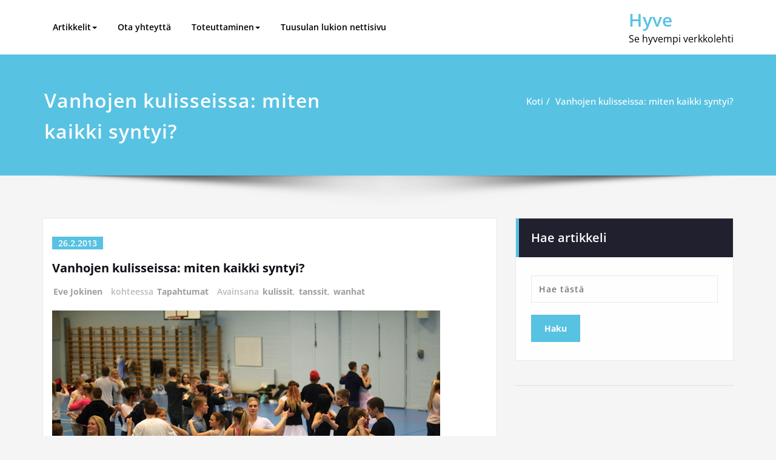

--- FILE ---
content_type: text/html; charset=UTF-8
request_url: http://www.hyvelehti.fi/tapahtumat/2013/02/vanhojen-kulisseissa-miten-kaikki-syntyi/
body_size: 95123
content:
<!DOCTYPE html>
<html  xmlns:fb="https://www.facebook.com/2008/fbml"  xmlns:og="http://ogp.me/ns#" lang="fi">
<head>	
	<meta charset="UTF-8">
    <meta name="viewport" content="width=device-width, initial-scale=1">
    <meta http-equiv="x-ua-compatible" content="ie=edge">
	
	<link rel="pingback" href=" http://www.hyvelehti.fi/xmlrpc.php "><title>Vanhojen kulisseissa: miten kaikki syntyi? &#8211; Hyve</title>
<style type="text/css">
/*===================================================================================*/
/*  MENUBAR SECTION
/*===================================================================================*/

@media (max-width: 1100px) and (min-width: 100px) {
.navbar .navbar-nav > .open > a, .navbar .navbar-nav > .open > a:hover, .navbar .navbar-nav > .open > a:focus {
    background-color: transparent;
}
}
.navbar-custom .navbar-nav > li > a:focus,
.navbar-custom .navbar-nav > li > a:hover,
.navbar-custom .navbar-nav .open > a,
.navbar-custom .navbar-nav .open > a:focus,
.navbar-custom .navbar-nav .open > a:hover {
    color: #58c2e2;
    background-color: transparent;
}
@media (min-width: 1101px){
.navbar-custom .navbar-nav > .active > a,
.navbar-custom .navbar-nav > .active > a:hover,
.navbar-custom .navbar-nav > .active > a:focus {
    color: #ffffff ;
    background-color: #58c2e2  !important;
}
}
/*.navbar-custom .navbar-nav > .active > a,
.navbar-custom .navbar-nav > .active > a:hover,
.navbar-custom .navbar-nav > .active > a:focus {
    color: #ffffff ;
    background-color: #58c2e2  !important;
}*/

@media (max-width: 1100px) {
.navbar-custom .dropdown-menu > li > a:hover, .navbar-custom .dropdown-menu > li > a:focus {
    background-color: #21202F;
    color: #fff;

}
}


.navbar-custom .navbar-nav .open .dropdown-menu > .active > a,
.navbar-custom .navbar-nav .open .dropdown-menu > .active > a:hover,
.navbar-custom .navbar-nav .open .dropdown-menu > .active > a:focus {
    background-color: transparent;
    color: #58c2e2  !important;
}

@media (max-width: 1100px) and (min-width: 100px) {
.navbar-custom .dropdown-menu > .active > a {

color: #58c2e2  !important;
}
}
/*Dropdown Menus & Submenus Css----------------------------------------------------------*/

@media (min-width: 1101px){
.navbar.navbar-custom .dropdown-menu {
    border-top: 2px solid  #58c2e2  !important;
    border-bottom: 2px solid  #58c2e2  !important;
}}

/*===================================================================================*/
/*  CART ICON
/*===================================================================================*/

.cart-header:hover > a { color: #58c2e2  !important; }
.cart-header > a .cart-total { background:  #58c2e2  !important; }


/*===================================================================================*/
/*  HOMEPAGE SLIDER
/*===================================================================================*/

.slide-btn-sm:before, .slide-btn-sm:after { background-color: #58c2e2  !important; }
/*Status Format*/
.format-status-btn-sm { background-color: #58c2e2  !important; box-shadow: 0 3px 0 0 #b3131f; }

/*Video Format*/
.format-video-btn-sm { background-color: #58c2e2  !important; box-shadow: 0 3px 0 0 #b3131f; }
/* Direction Nav */
.slide-shadow { background: url("../images/slide-shadow.png") no-repeat center bottom #fff; }



/*===================================================================================*/
/*  SECTION HEADER
/*===================================================================================*/

.widget-separator span { background-color: #58c2e2  !important; }

/*===================================================================================*/
/*  SECRVICE SECTION
/*===================================================================================*/

.service-section .post:hover { border-top: 3px solid  #58c2e2  !important; }
.txt-pink { color: #58c2e2  !important; }
.more-link, .more-link:hover, .more-link:focus { color: #58c2e2  !important; }

/*===================================================================================*/
/*  PORTFOLIO SECTION
/*===================================================================================*/

/*Portfolio Tabs*/
.portfolio-tabs li.active > a, .portfolio-tabs li > a:hover { border-color: #58c2e2  !important; background:  #58c2e2  !important; }


/*===================================================================================*/
/*  TESTIMONIAL SECTION
/*===================================================================================*/

.author-description p:before { color: #58c2e2  !important; }

/*===================================================================================*/
/*  CALLOUT SECTION
/*===================================================================================*/

.sm-callout { border-top: 2px solid  #58c2e2  !important; }
.sm-callout-btn a { background-color: #58c2e2  !important; box-shadow: 0 3px 0 0 #b3131f; }
.sm-callout-btn a:hover { color: #ffffff; }

/*===================================================================================*/
/*  PAGE TITLE SECTION
/*===================================================================================*/

.page-title-section .overlay { background-color: #58c2e2  !important; }

/*===================================================================================*/
/*  ABOUT US PAGE
/*===================================================================================*/

.about-section h2 > span { color: #58c2e2  !important; }

/*===================================================================================*/
/*  TEAM SECTION
/*===================================================================================*/

.team-image .team-showcase-icons a:hover { background-color: #58c2e2  !important; }

/*===================================================================================*/
/*  HOMEPAGE BLOG & BLOG PAGE SECTION
/*===================================================================================*/

/*Entry Title*/
.entry-header .entry-title > a:hover, .entry-header .entry-title > a:focus { color: #58c2e2  !important; }
/*Blog Meta*/

.entry-meta .entry-date > a { background-color: #58c2e2  !important; }
/*More Link*/
.home-news .more-link:hover, .home-news .more-link:focus,
.blog-section .more-link:hover, .blog-section .more-link:focus {
    background-color: transparent;
     color: #58c2e2  !important;
}
/*Comment Section*/
.comment-date { color: #58c2e2  !important; }
.reply a { background-color: #58c2e2  !important;
 box-shadow: 0 3px 0 0 rgb(38,169,186);
 }
.blogdetail-btn, .blogdetail-btn a {
background-color: #58c2e2  !important;
box-shadow: 0 3px 0 0 rgb(38,169,186);
}



/*===================================================================================*/
/*  SIDEBAR SECTION
/*===================================================================================*/

/*Sidebar Calender Widget*/
.widget table#wp-calendar caption { background-color: #58c2e2  !important; }
.widget table#wp-calendar a:hover, .widget table#wp-calendar a:focus,
.widget table#wp-calendar #next a:hover, .widget table#wp-calendar #next a:focus,
.widget table#wp-calendar #prev a:hover, .widget table#wp-calendar #prev a:focus { color: #58c2e2  !important; }
/*Sidebar Widget Archive, Widget categories, Widget Links, Widget Meta, widget Nav Menu, Widget Pages, Widget Recent Comments, Widget Recent Entries */
.widget_archive a:hover, .widget_categories a:hover, .widget_links a:hover,
.widget_meta a:hover, .widget_nav_menu a:hover, .widget_pages a:hover,
.widget_recent_comments a:hover, .widget_recent_entries a:hover {
     color: #58c2e2  !important;
}
.widget_archive li:before, .widget_categories li:before, .widget_links li:before,
.widget_meta li:before, .widget_nav_menu li:before, .widget_pages li:before,
.widget_recent_comments li:before, .widget_recent_entries li:before {
    color: #58c2e2  !important;
}
/*Sidebar Search*/
form.search-form input.search-submit,
input[type="submit"],
.woocommerce-product-search input[type="submit"], .home-blog-btn { background-color: #58c2e2  !important; }

/*Sidebar Tags*/
.tagcloud a:hover { background-color: #58c2e2  !important; border: 1px solid  #58c2e2  !important; }

/*===================================================================================*/
/*  HEADER SIDEBAR & FOOTER SIDEBAR SECTION
/*===================================================================================*/

.site-footer { border-top: 3px solid  #58c2e2  !important; border-bottom: 3px solid  #58c2e2  !important; }
.header-sidebar .section-header span, .footer-sidebar .section-header span { background-color: #58c2e2  !important; }
/*Sidebar Latest Post Widget*/
.footer-sidebar .widget .post .entry-title:hover, .footer-sidebar .widget .post .entry-title a:hover,
.header-sidebar .widget .post .entry-title:hover, .header-sidebar .widget .post .entry-title a:hover {
    color: #58c2e2  !important;
}
.widget .post:hover .entry-title a { color: #58c2e2  !important; }

/*===================================================================================*/
/*  FOOTER COPYRIGHTS - SITE INFO
/*===================================================================================*/

.site-info a:hover, .site-info a:focus { color: #58c2e2  !important; }

/*===================================================================================*/
/*  WP THEME DATA - CUSTOM HTML TAGS
/*===================================================================================*/
blockquote { border-left: 5px solid  #58c2e2  !important; }
table a, table a:hover, table a:focus,
dl dd a, dl dd a:hover, dl dd a:focus { color: #58c2e2  !important; }
p > mark { background-color: #58c2e2  !important; }

/*===================================================================================*/
/*  CONTACT SECTION
/*===================================================================================*/

.cont-info address > a:hover, .cont-info address > a:focus { color: #58c2e2  !important; }

/*===================================================================================*/
/*  404 ERROR PAGE SECTION
/*===================================================================================*/

.error_404 h1 { color: #58c2e2  !important; }
.error_404 p > a { color: #58c2e2  !important; }

/*===================================================================================*/
/*  SCROLL BUTTON PAGE TO TOP
/*===================================================================================*/

.hc_scrollup { background-color: #58c2e2  !important; }


/*WOOCOMMERCE CSS-----------------------------------------------------------------------------------------------------------------*/
/* Woocommerce Colors-------------------------------------------------------------------------------------------- */
.woocommerce ul.products li.product .price del, .woocommerce ul.products li.product .price ins, .woocommerce div.product p.price ins, .woocommerce ul.products li.product .price, .woocommerce .variations td.label, .woocommerce table.shop_table td, .woocommerce-cart .cart-collaterals .cart_totals table td, .woocommerce .woocommerce-ordering select, .woocommerce-cart table.cart td.actions .coupon .input-text, .select2-container .select2-choice { color: #64646d; }
.woocommerce div.product p.price, .woocommerce div.product span.price, .woocommerce .posted_in a, .woocommerce-product-rating a, .woocommerce .tagged_as a, .woocommerce div.product form.cart .variations td.label label, .woocommerce #reviews #comments ol.commentlist li .meta strong, .woocommerce table.shop_table th, .woocommerce-cart table.cart td a, .woocommerce ul.cart_list li a, .woocommerce ul.product_list_widget li a, .woocommerce-error, .woocommerce-info, .woocommerce-message { color: #0f0f16; }
.woocommerce ul.products li.product .button { color: #fff; }
.woocommerce ul.product_list_widget li a:hover, .woocommerce ul.product_list_widget li a:focus,
.woocommerce .posted_in a:hover, .woocommerce .posted_in a:focus { color: #58c2e2  !important; }
.woocommerce ul.products li.product:hover .button,
.woocommerce ul.products li.product:focus .button,
.woocommerce div.product form.cart .button:hover,
.woocommerce div.product form.cart .button:focus,
.woocommerce div.product form.cart .button, .woocommerce a.button, .woocommerce a.button:hover, .woocommerce input.button:disabled, .woocommerce input.button:disabled[disabled], .woocommerce-EditAccountForm input.woocommerce-Button, #add_payment_method table.cart img, .woocommerce-cart table.cart img, .woocommerce-checkout table.cart img { border: 4px double #e9e9e9; }
.woocommerce div.product form.cart .button, .woocommerce a.button, .woocommerce a.button:hover, .woocommerce a.added_to_cart, .woocommerce table.my_account_orders .order-actions .button { color: #fff; }
.woocommerce ul.products li.product .button { background:  #58c2e2  !important; }
.woocommerce ul.products li.product .button, .woocommerce ul.products li.product .button:hover { border: 1px solid  #58c2e2  !important; }
.woocommerce ul.products li.product,
.woocommerce-page ul.products li.product { background-color: #ffffff; border: 1px solid #e9e9e9; }
.woocommerce #respond input#submit.alt, .woocommerce a.button.alt, .woocommerce button.button.alt, .woocommerce input.button.alt, .woocommerce button.button.alt.disabled, .woocommerce button.button.alt.disabled:hover { background-color: #58c2e2  !important; }
.woocommerce #respond input#submit.alt:hover, .woocommerce a.button.alt:hover, .woocommerce button.button.alt:hover, .woocommerce input.button.alt:hover {
    background-color: #58c2e2  !important;
    color: #fff;
}
.woocommerce .star-rating span { color: #58c2e2  !important; }
.woocommerce ul.products li.product .onsale, .woocommerce span.onsale { background:  #58c2e2  !important; border: 2px solid  #58c2e2  !important; color: #fff; }
.woocommerce div.product form.cart .button, .woocommerce a.button, .woocommerce a.button:hover, .woocommerce a.button, .woocommerce .woocommerce-Button, .woocommerce .cart input.button, .woocommerce input.button.alt, .woocommerce button.button, .woocommerce #respond input#submit, .woocommerce .cart input.button:hover, .woocommerce .cart input.button:focus,
.woocommerce input.button.alt:hover, .woocommerce input.button.alt:focus,
.woocommerce input.button:hover, .woocommerce input.button:focus,
.woocommerce button.button:hover, .woocommerce button.button:focus,
.woocommerce #respond input#submit:hover, .woocommerce #respond input#submit:focus,
.woocommerce-cart .wc-proceed-to-checkout a.checkout-button {
    background:  #58c2e2  !important;
    border: 1px solid transparent !important;
    color:#ffffff ! important;

    }
.woocommerce-message, .woocommerce-info {
    border-top-color: #58c2e2  !important;
}
.woocommerce-message::before, .woocommerce-info::before { color: #58c2e2  !important; }
.woocommerce .checkout_coupon input.button,
.woocommerce .woocommerce-MyAccount-content input.button, .woocommerce .login input.button { background-color: #58c2e2  !important; }


.woocommerce .widget_price_filter .ui-slider .ui-slider-range { background-color: #58c2e2  !important; }


/*Woocommerce Section----------------------------------------------------------------------------------------*/
.woocommerce-section {  background-color: #58c2e2  !important; }
.rating li i { color: #58c2e2  !important; }
.products .onsale {
    background:  #58c2e2  !important;
    border: 2px solid  #58c2e2  !important;

    }

/*404 */
.error_404_btn:hover, .error_404_btn:focus {
   background-color: #58c2e2  !important;
     color:#ffffff !important;
}

.error_404_btn {
   color: #58c2e2  !important;
   border: 1px solid  #58c2e2  !important;
}

.sidebar .section-header {
    border-left: 5px solid #58c2e2  !important;
}
h1.site-title a:hover {
    color: #58c2e2  !important;
}


.widget_archive a:hover, .widget_categories a:hover, .widget_links a:hover, .widget_meta a:hover, .widget_nav_menu a:hover, .widget_pages a:hover, .widget_recent_comments a:hover, .widget_recent_entries a:hover {
    color:#58c2e2  !important;
}
<!-- added css  added by me -->
.comment-section a, .comment-section a:hover, .comment-section a:focus {
   color:#58c2e2;
}

blogdetail-btn, .blogdetail-btn a {

    box-shadow: 0 3px 0 0 #58c2e2;
}

table a, table a:hover, table a:focus, a, a:hover, a:focus, dl dd a, dl dd a:hover, dl dd a:focus {
    color:#58c2e2;
}
.entry-meta a:hover, .entry-meta a:focus {
   color:#58c2e2;
    }

.woocommerce-product-search input[type="submit"], button[type="submit"] {
    background-color:#58c2e2  !important;
}
.blog-section .post.sticky a:hover {
      color: #58c2e2  !important;
}

.woocommerce a.added_to_cart {
    background: #21202e;
    border: 1px solid #ffffff;
}
.navbar-center-fullwidth .navbar-nav > li.active > a, .navbar-center-fullwidth .navbar-nav > li.active > a:hover, .navbar-center-fullwidth .navbar-nav > li.active > a:focus {
    color: #58c2e2 !important;
}
.rtl .sidebar .section-header {
    border-right: 5px solid #58c2e2;
    border-left: none !important;
}
.sidebar li a:hover {
    color: #58c2e2 !important;
}
/* 5.8 Widget Classes ==*/
.sidebar .wp-block-search .wp-block-search__label,.sidebar .widget.widget_block h1,.sidebar .widget.widget_block h2,.sidebar .widget.widget_block h3,.sidebar .widget.widget_block h4,.sidebar .widget.widget_block h5,.sidebar .widget.widget_block h6, .sidebar .widget.widget_block .wc-block-product-search__label{
    border-left: 5px solid #58c2e2;
}
.widget .wp-block-search button[type="submit"] {font-weight:700}
.widget li:before {
    color: #58c2e2;
}
.wp-block-tag-cloud a:hover {
    background-color: #58c2e2;
    border: 1px solid #58c2e2;
}
.footer-sidebar .wp-block-page-list a:hover{
    color: #58c2e2;
}
 .footer-sidebar .wp-block-search__label:after,.footer-sidebar .widget_block h1:after, .footer-sidebar .widget_block h2:after,.footer-sidebar .widget_block h3:after,.footer-sidebar .widget_block h4:after,.footer-sidebar .widget_block h5:after,.footer-sidebar .widget_block h6:after {
    background-color: #58c2e2;
}
body .sidebar .wp-block-search .wp-block-search__label, body .sidebar .widget.widget_block h1, body .sidebar .widget.widget_block h2, body .sidebar .widget.widget_block h3, body .sidebar .widget.widget_block h4, body .sidebar .widget.widget_block h5, body .sidebar .widget.widget_block h6, body .sidebar .widget.widget_block .wc-block-product-search__label {
  border-left: 5px solid #58c2e2;
}
body .widget li:before {
    color: #58c2e2;
}
body .footer-sidebar .wp-block-search__label:after, body .footer-sidebar .widget_block h1:after, body .footer-sidebar .widget_block h2:after, body .footer-sidebar .widget_block h3:after, body .footer-sidebar .widget_block h4:after, body .footer-sidebar .widget_block h5:after, body .footer-sidebar .widget_block h6:after {
   background-color: #58c2e2;
}
body .wp-block-tag-cloud a:hover {
    background-color: #58c2e2;
    border: 1px solid #58c2e2;
}
body .footer-sidebar .widget li a{color: #9595a0;}
body .footer-sidebar .widget li a:hover{color: #58c2e2;}
.rtl .sidebar .wp-block-search .wp-block-search__label, .rtl .sidebar .widget.widget_block h1, .rtl .sidebar .widget.widget_block h2, .rtl .sidebar .widget.widget_block h3, .rtl .sidebar .widget.widget_block h4, .rtl .sidebar .widget.widget_block h5, .rtl .sidebar .widget.widget_block h6, .rtl .sidebar .widget.widget_block .wc-block-product-search__label {
    border-right: 5px solid #58c2e2;
    border-left: none;
}
</style>
<style>
.blog-section .entry-header h3, .blog-section .entry-header .entry-title > a{
	font-size:20px !important;
	font-family:Open Sans !important;

}
</style>
<style type="text/css">
	/* Menu */
	ul.nav.navbar-nav.navbar-right li a,
    ul.nav.navbar-nav li a,
    .navbar5 ul.nav.navbar-nav li a,
    .navbar5 ul.nav.navbar-nav.navbar-right li a,
    .desktop-header .navbar-classic .navbar-nav.navbar-left > li > a{
    	color: #000000;
    }

    .navbar-center-fullwidth .navbar-nav > li.active > a,
    .navbar-center-fullwidth .navbar-nav > li.active > a:hover,
    .navbar-center-fullwidth .navbar-nav > li.active > a:focus,
    .navbar5.navbar-center-fullwidth .navbar-nav > li.active > a,
    .navbar5.navbar-center-fullwidth .navbar-nav > li.active > a:hover,
    .navbar5.navbar-center-fullwidth .navbar-nav > li.active > a:focus{
        color: #ffffff!important;
    }
    ul.nav.navbar-nav.navbar-right li a:hover,
    ul.nav.navbar-nav li a:hover,
    .navbar5 ul.nav.navbar-nav.navbar-right li a:hover,
    .navbar5 ul.nav.navbar-nav li a:hover,
    .desktop-header .navbar-classic .navbar-nav.navbar-left > li > a:hover,
    .desktop-header .navbar-classic .navbar-nav.navbar-left > li > a:focus {
    	color: #6dbfdb;
    }

    ul.nav.navbar-nav.navbar-right li.active a,
    ul.nav.navbar-nav li.active a,
    .navbar-custom .navbar-nav > li.active > a,
    .navbar-custom .navbar-nav > li.active > a:hover,
    .navbar-custom .navbar-nav > li.active > a:focus,
    .navbar5 ul.nav.navbar-nav.navbar-right li.active a,
    .navbar5 ul.nav.navbar-nav li.active a,
    .navbar5 .navbar-custom .navbar-nav > li.active > a,
    .navbar-custom.navbar5.hp-hc .navbar-nav > li.active > a:focus, .navbar-custom.navbar5.hp-hc .navbar-nav > li.active > a:hover,
    .navbar-classic.navbar .navbar-nav > li.active > a, .navbar-classic.navbar .navbar-nav > li.active > a:hover, .navbar-classic.navbar .navbar-nav > li.active > a:focus
   {
    	color: #ffffff;
    }
    /* Submenu */
    ul.nav.navbar-nav.navbar-right li.dropdown ul.dropdown-menu li,
    .navbar-custom .dropdown-menu > li > a,.open > a,
    ul.nav.navbar-nav li.dropdown ul.dropdown-menu li,
    .navbar5 ul.nav.navbar-nav.navbar-right li.dropdown ul.dropdown-menu li,
    .navbar5 .navbar-custom .dropdown-menu > li > a,.open > a,
    .navbar5 ul.nav.navbar-nav li.dropdown ul.dropdown-menu li
     {
    	background-color: #000000;
    }
    .navbar-custom .dropdown-menu .open > a:hover,
    .navbar-custom .dropdown-menu > li > a:hover,
    .navbar-custom .dropdown-menu .open > a,
    .navbar-custom .dropdown-menu .open > a:focus,
    .navbar-custom .dropdown-menu .open > a:hover {
        background-color: #000000!important;
    }
    ul.nav.navbar-nav.navbar-right li.dropdown ul.dropdown-menu li a,
    ul.nav.navbar-nav li.dropdown ul.dropdown-menu li a {
    	color: #ffffff;
    }
    ul.nav.navbar-nav.navbar-right li.dropdown ul.dropdown-menu li a:hover,
    ul.nav.navbar-nav li.dropdown ul.dropdown-menu li a:hover {
    	color: #fff;
    }
    .nav.navbar-nav .dropdown-item:focus, .nav.navbar-nav .dropdown-item:hover {
	    background-color: transparent;
    }
    ul.nav.navbar-nav.navbar-right li.dropdown ul.dropdown-menu li.active > a,
    ul.nav.navbar-nav li.dropdown ul.dropdown-menu li.active > a,
    .navbar-custom .navbar-nav .open .dropdown-menu > .active > a,
    .navbar-custom .navbar-nav .open .dropdown-menu > .active > a:hover,
    .navbar-custom .navbar-nav .open .dropdown-menu > .active > a:focus {
		color: #ce1b28!important;
    }
	/* Header */

	.site-title a{
        color: #58c2e2!important;
    }
	h1.site-title a:hover {
        color: #58c2e2!important;
    }
    .site-description{
        color: #000000!important;
    }
    .site-description:hover{
        color: #000000!important;
    }
/* Banner */
.page-title-section .page-title h1 {
	color: #fff;
}
/* Breadcrumb */

/* Sidebar */
body .sidebar .section-header .widget-title, body .sidebar .wp-block-search .wp-block-search__label, body .sidebar .widget.widget_block h1, body .sidebar .widget.widget_block h2, body .sidebar .widget.widget_block h3, body .sidebar .widget.widget_block h4, body .sidebar .widget.widget_block h5, body .sidebar .widget.widget_block h6, body .sidebar .widget.widget_block .wc-block-product-search__label {
    color: #ffffff!important;
}
body .sidebar p, .sidebar .wp-block-latest-posts__post-excerpt {
    color: #ffffff!important;
}
.sidebar a {
    color: #ffffff!important;
}
	body .sidebar.s-l-space .sidebar a:hover, body .sidebar .widget a:hover:not(body .sidebar .widget .woocommerce-mini-cart__buttons a.button), .sidebar .widget a:focus:not(.sidebar .widget .woocommerce-mini-cart__buttons a.button), body .woocommerce ul.product_list_widget li a:hover {
    	color: #58c2e2!important;
	}


/* Footer Widgets */
    .site-footer p {
        color: #fff;
    }
</style>
<meta name='robots' content='max-image-preview:large' />
<link rel="alternate" type="application/rss+xml" title="Hyve &raquo; syöte" href="http://www.hyvelehti.fi/feed/" />
<link rel="alternate" type="application/rss+xml" title="Hyve &raquo; kommenttien syöte" href="http://www.hyvelehti.fi/comments/feed/" />
<script type="text/javascript" id="wpp-js" src="http://www.hyvelehti.fi/wp-content/plugins/wordpress-popular-posts/assets/js/wpp.min.js?ver=7.3.6" data-sampling="0" data-sampling-rate="100" data-api-url="http://www.hyvelehti.fi/wp-json/wordpress-popular-posts" data-post-id="4083" data-token="80d8d8a051" data-lang="0" data-debug="0"></script>
<link rel="alternate" type="application/rss+xml" title="Hyve &raquo; Vanhojen kulisseissa: miten kaikki syntyi? kommenttien syöte" href="http://www.hyvelehti.fi/tapahtumat/2013/02/vanhojen-kulisseissa-miten-kaikki-syntyi/feed/" />
<link rel="alternate" title="oEmbed (JSON)" type="application/json+oembed" href="http://www.hyvelehti.fi/wp-json/oembed/1.0/embed?url=http%3A%2F%2Fwww.hyvelehti.fi%2Ftapahtumat%2F2013%2F02%2Fvanhojen-kulisseissa-miten-kaikki-syntyi%2F" />
<link rel="alternate" title="oEmbed (XML)" type="text/xml+oembed" href="http://www.hyvelehti.fi/wp-json/oembed/1.0/embed?url=http%3A%2F%2Fwww.hyvelehti.fi%2Ftapahtumat%2F2013%2F02%2Fvanhojen-kulisseissa-miten-kaikki-syntyi%2F&#038;format=xml" />
		<!-- This site uses the Google Analytics by MonsterInsights plugin v9.11.1 - Using Analytics tracking - https://www.monsterinsights.com/ -->
		<!-- Note: MonsterInsights is not currently configured on this site. The site owner needs to authenticate with Google Analytics in the MonsterInsights settings panel. -->
					<!-- No tracking code set -->
				<!-- / Google Analytics by MonsterInsights -->
		<style id='wp-img-auto-sizes-contain-inline-css' type='text/css'>
img:is([sizes=auto i],[sizes^="auto," i]){contain-intrinsic-size:3000px 1500px}
/*# sourceURL=wp-img-auto-sizes-contain-inline-css */
</style>
<link rel='stylesheet' id='spicepress-theme-fonts-css' href='http://www.hyvelehti.fi/wp-content/fonts/4e656af8297222043845365d5d80e97a.css?ver=20201110' type='text/css' media='all' />
<style id='wp-emoji-styles-inline-css' type='text/css'>

	img.wp-smiley, img.emoji {
		display: inline !important;
		border: none !important;
		box-shadow: none !important;
		height: 1em !important;
		width: 1em !important;
		margin: 0 0.07em !important;
		vertical-align: -0.1em !important;
		background: none !important;
		padding: 0 !important;
	}
/*# sourceURL=wp-emoji-styles-inline-css */
</style>
<style id='wp-block-library-inline-css' type='text/css'>
:root{--wp-block-synced-color:#7a00df;--wp-block-synced-color--rgb:122,0,223;--wp-bound-block-color:var(--wp-block-synced-color);--wp-editor-canvas-background:#ddd;--wp-admin-theme-color:#007cba;--wp-admin-theme-color--rgb:0,124,186;--wp-admin-theme-color-darker-10:#006ba1;--wp-admin-theme-color-darker-10--rgb:0,107,160.5;--wp-admin-theme-color-darker-20:#005a87;--wp-admin-theme-color-darker-20--rgb:0,90,135;--wp-admin-border-width-focus:2px}@media (min-resolution:192dpi){:root{--wp-admin-border-width-focus:1.5px}}.wp-element-button{cursor:pointer}:root .has-very-light-gray-background-color{background-color:#eee}:root .has-very-dark-gray-background-color{background-color:#313131}:root .has-very-light-gray-color{color:#eee}:root .has-very-dark-gray-color{color:#313131}:root .has-vivid-green-cyan-to-vivid-cyan-blue-gradient-background{background:linear-gradient(135deg,#00d084,#0693e3)}:root .has-purple-crush-gradient-background{background:linear-gradient(135deg,#34e2e4,#4721fb 50%,#ab1dfe)}:root .has-hazy-dawn-gradient-background{background:linear-gradient(135deg,#faaca8,#dad0ec)}:root .has-subdued-olive-gradient-background{background:linear-gradient(135deg,#fafae1,#67a671)}:root .has-atomic-cream-gradient-background{background:linear-gradient(135deg,#fdd79a,#004a59)}:root .has-nightshade-gradient-background{background:linear-gradient(135deg,#330968,#31cdcf)}:root .has-midnight-gradient-background{background:linear-gradient(135deg,#020381,#2874fc)}:root{--wp--preset--font-size--normal:16px;--wp--preset--font-size--huge:42px}.has-regular-font-size{font-size:1em}.has-larger-font-size{font-size:2.625em}.has-normal-font-size{font-size:var(--wp--preset--font-size--normal)}.has-huge-font-size{font-size:var(--wp--preset--font-size--huge)}.has-text-align-center{text-align:center}.has-text-align-left{text-align:left}.has-text-align-right{text-align:right}.has-fit-text{white-space:nowrap!important}#end-resizable-editor-section{display:none}.aligncenter{clear:both}.items-justified-left{justify-content:flex-start}.items-justified-center{justify-content:center}.items-justified-right{justify-content:flex-end}.items-justified-space-between{justify-content:space-between}.screen-reader-text{border:0;clip-path:inset(50%);height:1px;margin:-1px;overflow:hidden;padding:0;position:absolute;width:1px;word-wrap:normal!important}.screen-reader-text:focus{background-color:#ddd;clip-path:none;color:#444;display:block;font-size:1em;height:auto;left:5px;line-height:normal;padding:15px 23px 14px;text-decoration:none;top:5px;width:auto;z-index:100000}html :where(.has-border-color){border-style:solid}html :where([style*=border-top-color]){border-top-style:solid}html :where([style*=border-right-color]){border-right-style:solid}html :where([style*=border-bottom-color]){border-bottom-style:solid}html :where([style*=border-left-color]){border-left-style:solid}html :where([style*=border-width]){border-style:solid}html :where([style*=border-top-width]){border-top-style:solid}html :where([style*=border-right-width]){border-right-style:solid}html :where([style*=border-bottom-width]){border-bottom-style:solid}html :where([style*=border-left-width]){border-left-style:solid}html :where(img[class*=wp-image-]){height:auto;max-width:100%}:where(figure){margin:0 0 1em}html :where(.is-position-sticky){--wp-admin--admin-bar--position-offset:var(--wp-admin--admin-bar--height,0px)}@media screen and (max-width:600px){html :where(.is-position-sticky){--wp-admin--admin-bar--position-offset:0px}}

/*# sourceURL=wp-block-library-inline-css */
</style><style id='global-styles-inline-css' type='text/css'>
:root{--wp--preset--aspect-ratio--square: 1;--wp--preset--aspect-ratio--4-3: 4/3;--wp--preset--aspect-ratio--3-4: 3/4;--wp--preset--aspect-ratio--3-2: 3/2;--wp--preset--aspect-ratio--2-3: 2/3;--wp--preset--aspect-ratio--16-9: 16/9;--wp--preset--aspect-ratio--9-16: 9/16;--wp--preset--color--black: #000000;--wp--preset--color--cyan-bluish-gray: #abb8c3;--wp--preset--color--white: #ffffff;--wp--preset--color--pale-pink: #f78da7;--wp--preset--color--vivid-red: #cf2e2e;--wp--preset--color--luminous-vivid-orange: #ff6900;--wp--preset--color--luminous-vivid-amber: #fcb900;--wp--preset--color--light-green-cyan: #7bdcb5;--wp--preset--color--vivid-green-cyan: #00d084;--wp--preset--color--pale-cyan-blue: #8ed1fc;--wp--preset--color--vivid-cyan-blue: #0693e3;--wp--preset--color--vivid-purple: #9b51e0;--wp--preset--gradient--vivid-cyan-blue-to-vivid-purple: linear-gradient(135deg,rgb(6,147,227) 0%,rgb(155,81,224) 100%);--wp--preset--gradient--light-green-cyan-to-vivid-green-cyan: linear-gradient(135deg,rgb(122,220,180) 0%,rgb(0,208,130) 100%);--wp--preset--gradient--luminous-vivid-amber-to-luminous-vivid-orange: linear-gradient(135deg,rgb(252,185,0) 0%,rgb(255,105,0) 100%);--wp--preset--gradient--luminous-vivid-orange-to-vivid-red: linear-gradient(135deg,rgb(255,105,0) 0%,rgb(207,46,46) 100%);--wp--preset--gradient--very-light-gray-to-cyan-bluish-gray: linear-gradient(135deg,rgb(238,238,238) 0%,rgb(169,184,195) 100%);--wp--preset--gradient--cool-to-warm-spectrum: linear-gradient(135deg,rgb(74,234,220) 0%,rgb(151,120,209) 20%,rgb(207,42,186) 40%,rgb(238,44,130) 60%,rgb(251,105,98) 80%,rgb(254,248,76) 100%);--wp--preset--gradient--blush-light-purple: linear-gradient(135deg,rgb(255,206,236) 0%,rgb(152,150,240) 100%);--wp--preset--gradient--blush-bordeaux: linear-gradient(135deg,rgb(254,205,165) 0%,rgb(254,45,45) 50%,rgb(107,0,62) 100%);--wp--preset--gradient--luminous-dusk: linear-gradient(135deg,rgb(255,203,112) 0%,rgb(199,81,192) 50%,rgb(65,88,208) 100%);--wp--preset--gradient--pale-ocean: linear-gradient(135deg,rgb(255,245,203) 0%,rgb(182,227,212) 50%,rgb(51,167,181) 100%);--wp--preset--gradient--electric-grass: linear-gradient(135deg,rgb(202,248,128) 0%,rgb(113,206,126) 100%);--wp--preset--gradient--midnight: linear-gradient(135deg,rgb(2,3,129) 0%,rgb(40,116,252) 100%);--wp--preset--font-size--small: 13px;--wp--preset--font-size--medium: 20px;--wp--preset--font-size--large: 36px;--wp--preset--font-size--x-large: 42px;--wp--preset--spacing--20: 0.44rem;--wp--preset--spacing--30: 0.67rem;--wp--preset--spacing--40: 1rem;--wp--preset--spacing--50: 1.5rem;--wp--preset--spacing--60: 2.25rem;--wp--preset--spacing--70: 3.38rem;--wp--preset--spacing--80: 5.06rem;--wp--preset--shadow--natural: 6px 6px 9px rgba(0, 0, 0, 0.2);--wp--preset--shadow--deep: 12px 12px 50px rgba(0, 0, 0, 0.4);--wp--preset--shadow--sharp: 6px 6px 0px rgba(0, 0, 0, 0.2);--wp--preset--shadow--outlined: 6px 6px 0px -3px rgb(255, 255, 255), 6px 6px rgb(0, 0, 0);--wp--preset--shadow--crisp: 6px 6px 0px rgb(0, 0, 0);}:where(.is-layout-flex){gap: 0.5em;}:where(.is-layout-grid){gap: 0.5em;}body .is-layout-flex{display: flex;}.is-layout-flex{flex-wrap: wrap;align-items: center;}.is-layout-flex > :is(*, div){margin: 0;}body .is-layout-grid{display: grid;}.is-layout-grid > :is(*, div){margin: 0;}:where(.wp-block-columns.is-layout-flex){gap: 2em;}:where(.wp-block-columns.is-layout-grid){gap: 2em;}:where(.wp-block-post-template.is-layout-flex){gap: 1.25em;}:where(.wp-block-post-template.is-layout-grid){gap: 1.25em;}.has-black-color{color: var(--wp--preset--color--black) !important;}.has-cyan-bluish-gray-color{color: var(--wp--preset--color--cyan-bluish-gray) !important;}.has-white-color{color: var(--wp--preset--color--white) !important;}.has-pale-pink-color{color: var(--wp--preset--color--pale-pink) !important;}.has-vivid-red-color{color: var(--wp--preset--color--vivid-red) !important;}.has-luminous-vivid-orange-color{color: var(--wp--preset--color--luminous-vivid-orange) !important;}.has-luminous-vivid-amber-color{color: var(--wp--preset--color--luminous-vivid-amber) !important;}.has-light-green-cyan-color{color: var(--wp--preset--color--light-green-cyan) !important;}.has-vivid-green-cyan-color{color: var(--wp--preset--color--vivid-green-cyan) !important;}.has-pale-cyan-blue-color{color: var(--wp--preset--color--pale-cyan-blue) !important;}.has-vivid-cyan-blue-color{color: var(--wp--preset--color--vivid-cyan-blue) !important;}.has-vivid-purple-color{color: var(--wp--preset--color--vivid-purple) !important;}.has-black-background-color{background-color: var(--wp--preset--color--black) !important;}.has-cyan-bluish-gray-background-color{background-color: var(--wp--preset--color--cyan-bluish-gray) !important;}.has-white-background-color{background-color: var(--wp--preset--color--white) !important;}.has-pale-pink-background-color{background-color: var(--wp--preset--color--pale-pink) !important;}.has-vivid-red-background-color{background-color: var(--wp--preset--color--vivid-red) !important;}.has-luminous-vivid-orange-background-color{background-color: var(--wp--preset--color--luminous-vivid-orange) !important;}.has-luminous-vivid-amber-background-color{background-color: var(--wp--preset--color--luminous-vivid-amber) !important;}.has-light-green-cyan-background-color{background-color: var(--wp--preset--color--light-green-cyan) !important;}.has-vivid-green-cyan-background-color{background-color: var(--wp--preset--color--vivid-green-cyan) !important;}.has-pale-cyan-blue-background-color{background-color: var(--wp--preset--color--pale-cyan-blue) !important;}.has-vivid-cyan-blue-background-color{background-color: var(--wp--preset--color--vivid-cyan-blue) !important;}.has-vivid-purple-background-color{background-color: var(--wp--preset--color--vivid-purple) !important;}.has-black-border-color{border-color: var(--wp--preset--color--black) !important;}.has-cyan-bluish-gray-border-color{border-color: var(--wp--preset--color--cyan-bluish-gray) !important;}.has-white-border-color{border-color: var(--wp--preset--color--white) !important;}.has-pale-pink-border-color{border-color: var(--wp--preset--color--pale-pink) !important;}.has-vivid-red-border-color{border-color: var(--wp--preset--color--vivid-red) !important;}.has-luminous-vivid-orange-border-color{border-color: var(--wp--preset--color--luminous-vivid-orange) !important;}.has-luminous-vivid-amber-border-color{border-color: var(--wp--preset--color--luminous-vivid-amber) !important;}.has-light-green-cyan-border-color{border-color: var(--wp--preset--color--light-green-cyan) !important;}.has-vivid-green-cyan-border-color{border-color: var(--wp--preset--color--vivid-green-cyan) !important;}.has-pale-cyan-blue-border-color{border-color: var(--wp--preset--color--pale-cyan-blue) !important;}.has-vivid-cyan-blue-border-color{border-color: var(--wp--preset--color--vivid-cyan-blue) !important;}.has-vivid-purple-border-color{border-color: var(--wp--preset--color--vivid-purple) !important;}.has-vivid-cyan-blue-to-vivid-purple-gradient-background{background: var(--wp--preset--gradient--vivid-cyan-blue-to-vivid-purple) !important;}.has-light-green-cyan-to-vivid-green-cyan-gradient-background{background: var(--wp--preset--gradient--light-green-cyan-to-vivid-green-cyan) !important;}.has-luminous-vivid-amber-to-luminous-vivid-orange-gradient-background{background: var(--wp--preset--gradient--luminous-vivid-amber-to-luminous-vivid-orange) !important;}.has-luminous-vivid-orange-to-vivid-red-gradient-background{background: var(--wp--preset--gradient--luminous-vivid-orange-to-vivid-red) !important;}.has-very-light-gray-to-cyan-bluish-gray-gradient-background{background: var(--wp--preset--gradient--very-light-gray-to-cyan-bluish-gray) !important;}.has-cool-to-warm-spectrum-gradient-background{background: var(--wp--preset--gradient--cool-to-warm-spectrum) !important;}.has-blush-light-purple-gradient-background{background: var(--wp--preset--gradient--blush-light-purple) !important;}.has-blush-bordeaux-gradient-background{background: var(--wp--preset--gradient--blush-bordeaux) !important;}.has-luminous-dusk-gradient-background{background: var(--wp--preset--gradient--luminous-dusk) !important;}.has-pale-ocean-gradient-background{background: var(--wp--preset--gradient--pale-ocean) !important;}.has-electric-grass-gradient-background{background: var(--wp--preset--gradient--electric-grass) !important;}.has-midnight-gradient-background{background: var(--wp--preset--gradient--midnight) !important;}.has-small-font-size{font-size: var(--wp--preset--font-size--small) !important;}.has-medium-font-size{font-size: var(--wp--preset--font-size--medium) !important;}.has-large-font-size{font-size: var(--wp--preset--font-size--large) !important;}.has-x-large-font-size{font-size: var(--wp--preset--font-size--x-large) !important;}
/*# sourceURL=global-styles-inline-css */
</style>

<style id='classic-theme-styles-inline-css' type='text/css'>
/*! This file is auto-generated */
.wp-block-button__link{color:#fff;background-color:#32373c;border-radius:9999px;box-shadow:none;text-decoration:none;padding:calc(.667em + 2px) calc(1.333em + 2px);font-size:1.125em}.wp-block-file__button{background:#32373c;color:#fff;text-decoration:none}
/*# sourceURL=/wp-includes/css/classic-themes.min.css */
</style>
<link rel='stylesheet' id='disqus_rcw-css' href='http://www.hyvelehti.fi/wp-content/plugins/disqus-recent-comments-widget/disqus_rcw.css?ver=6.9' type='text/css' media='all' />
<link rel='stylesheet' id='wordpress-popular-posts-css-css' href='http://www.hyvelehti.fi/wp-content/plugins/wordpress-popular-posts/assets/css/wpp.css?ver=7.3.6' type='text/css' media='all' />
<link rel='stylesheet' id='bootstrap-css' href='http://www.hyvelehti.fi/wp-content/themes/spicepress/css/bootstrap.css?ver=6.9' type='text/css' media='all' />
<link rel='stylesheet' id='spicepress-style-css' href='http://www.hyvelehti.fi/wp-content/themes/content/style.css?ver=6.9' type='text/css' media='all' />
<link rel='stylesheet' id='animate.min-css-css' href='http://www.hyvelehti.fi/wp-content/themes/spicepress/css/animate.min.css?ver=6.9' type='text/css' media='all' />
<link rel='stylesheet' id='font-awesome-css' href='http://www.hyvelehti.fi/wp-content/themes/spicepress/css/font-awesome/css/font-awesome.min.css?ver=6.9' type='text/css' media='all' />
<link rel='stylesheet' id='spicepress-media-responsive-css-css' href='http://www.hyvelehti.fi/wp-content/themes/spicepress/css/media-responsive.css?ver=6.9' type='text/css' media='all' />
<link rel='stylesheet' id='content-parent-style-css' href='http://www.hyvelehti.fi/wp-content/themes/spicepress/style.css?ver=6.9' type='text/css' media='all' />
<link rel='stylesheet' id='content-media-responsive-css-css' href='http://www.hyvelehti.fi/wp-content/themes/content/css/media-responsive.css?ver=6.9' type='text/css' media='all' />
<script type="text/javascript" src="http://www.hyvelehti.fi/wp-includes/js/jquery/jquery.min.js?ver=3.7.1" id="jquery-core-js"></script>
<script type="text/javascript" src="http://www.hyvelehti.fi/wp-includes/js/jquery/jquery-migrate.min.js?ver=3.4.1" id="jquery-migrate-js"></script>
<script type="text/javascript" src="http://www.hyvelehti.fi/wp-content/themes/spicepress/js/bootstrap.min.js?ver=6.9" id="bootstrap-js"></script>
<script type="text/javascript" id="spicepress-menu-js-js-extra">
/* <![CDATA[ */
var breakpoint_settings = {"menu_breakpoint":"1100"};
//# sourceURL=spicepress-menu-js-js-extra
/* ]]> */
</script>
<script type="text/javascript" src="http://www.hyvelehti.fi/wp-content/themes/spicepress/js/menu/menu.js?ver=6.9" id="spicepress-menu-js-js"></script>
<script type="text/javascript" src="http://www.hyvelehti.fi/wp-content/themes/spicepress/js/page-scroll.js?ver=6.9" id="spicepress-page-scroll-js-js"></script>
<script type="text/javascript" src="http://www.hyvelehti.fi/wp-content/themes/content/js/masonry/mp.mansory.js?ver=6.9" id="content-mp-masonry-js-js"></script>
<link rel="https://api.w.org/" href="http://www.hyvelehti.fi/wp-json/" /><link rel="alternate" title="JSON" type="application/json" href="http://www.hyvelehti.fi/wp-json/wp/v2/posts/4083" /><link rel="EditURI" type="application/rsd+xml" title="RSD" href="http://www.hyvelehti.fi/xmlrpc.php?rsd" />
<meta name="generator" content="WordPress 6.9" />
<link rel="canonical" href="http://www.hyvelehti.fi/tapahtumat/2013/02/vanhojen-kulisseissa-miten-kaikki-syntyi/" />
<link rel='shortlink' href='http://www.hyvelehti.fi/?p=4083' />
      <!-- Open Graph Meta Tags for Facebook and LinkedIn Sharing !-->
		<meta property="og:title" content="Vanhojen kulisseissa: miten kaikki syntyi?"/>
		<meta property="og:description" content="Monella tytöllä, miksei myös pojalla, vanhojen tanssien valmistelu alkoi jo varmasti paljon ennen tanssiharjoitusten alkua. Piti varata kampaajaa, mekot ja puvut piti ostaa tai vuokrata sekä tietenkin se tärkein tuli saada – tanssipari! Melkein kaikki koulumme kakkosluokkalaiset pääsivät nauttimaan tästä perinteisestä tapahtumasta, jota vietetään heti abiturienttien penkinpainajaisten jälkeen, kun koulun ”johtoporras” siirtyy abeilta kakkosluokkalaisille. AlunLue lisää" />
		<meta property="og:url" content="http://www.hyvelehti.fi/tapahtumat/2013/02/vanhojen-kulisseissa-miten-kaikki-syntyi/"/>
							<meta property="og:image" content="http://www.hyvelehti.fi/wp-content/uploads/2013/02/IMG_4621.jpg" />
					<meta property="og:type" content="article"
		/>
		<meta property="og:site_name" content="Hyve"/>
		<!-- End Open Graph Meta Tags !-->

                <style id="wpp-loading-animation-styles">@-webkit-keyframes bgslide{from{background-position-x:0}to{background-position-x:-200%}}@keyframes bgslide{from{background-position-x:0}to{background-position-x:-200%}}.wpp-widget-block-placeholder,.wpp-shortcode-placeholder{margin:0 auto;width:60px;height:3px;background:#dd3737;background:linear-gradient(90deg,#dd3737 0%,#571313 10%,#dd3737 100%);background-size:200% auto;border-radius:3px;-webkit-animation:bgslide 1s infinite linear;animation:bgslide 1s infinite linear}</style>
            <style type="text/css">


@media (max-width: 1100px) { 
	.navbar-custom .dropdown-menu {
		border-top: none;
		border-bottom: none;	
		box-shadow: none !important;
		border: none;
	}		
}

@media (min-width: 1100px) {
.navbar-nav li button { display: none;} 
}

@media (min-width: 1100px){
.navbar-nav ul.dropdown-menu  .caret {
        float: right;
        border: none;
}}

@media (min-width: 1100px){
.navbar-nav ul.dropdown-menu  .caret:after {
        content: "\f0da";
        font-family: "FontAwesome";
        font-size: 10px;
}}

@media (max-width: 1100px){
.caret {
        position: absolute;
        right: 0;
        margin-top: 10px;
        margin-right: 10px;
}}


@media (min-width: 100px) and (max-width: 1100px) { 
	.navbar .navbar-nav > .active > a, 
	.navbar .navbar-nav > .active > a:hover, 
	.navbar .navbar-nav > .active > a:focus {
		
            color: #58c2e2;
            background-color: transparent;
	}
	.navbar .navbar-nav > .open > a,
	.navbar .navbar-nav > .open > a:hover,
	.navbar .navbar-nav > .open > a:focus { 
		background-color: transparent; 
		
		 color: #58c2e2;
		border-bottom: 1px dotted #4c4a5f; 
	}
}

/*===================================================================================*/
/*	NAVBAR
/*===================================================================================*/

.navbar-custom {
	background-color: #fff;
	border: 0;
	border-radius: 0;
	z-index: 1000;
	font-size: 1.000rem;
	transition: background, padding 0.4s ease-in-out 0s;
	margin: 0; 
	min-height: 90px;
}
.navbar a { transition: color 0.125s ease-in-out 0s; }
.navbar-custom .navbar-brand {
	letter-spacing: 1px;
	font-weight: 600;
	font-size: 2.000rem;
    line-height: 1.5;
	color: #1b1b1b;
	margin-left: 0px !important;
	height: auto;
	padding: 26px 30px 26px 15px;
}
.site-branding-text { float: left; margin: 0; padding: 13px 50px 13px 0; }
.site-title { height: auto; font-size: 1.875rem; line-height: 1.3; font-weight: 600; margin: 0; padding: 0px; }
.site-description { padding: 0; margin: 0; }
.navbar-custom .navbar-nav li { margin: 0px; padding: 0; }
.navbar-custom .navbar-nav li > a {
	position: relative;
	color: #1b1b1b;
	font-weight: 600;
	font-size: 0.875rem;
	padding: 35px 17px;
    transition: all 0.3s ease-in-out 0s;
}
.navbar-custom .navbar-nav li > a > i {
    padding-left: 5px;
}

/*Dropdown Menu*/
.navbar-custom .dropdown-menu {
	border-radius: 0;
	padding: 0;
	min-width: 200px;
    background-color: #21202e;
    box-shadow: 0 0 3px 0 rgba(0, 0, 0, 0.5);
	position: static;
	float: none;
	width: auto;
	margin-top: 0;
}
.navbar-custom .dropdown-menu > li { padding: 0 10px; margin: 0; }
.navbar-custom .dropdown-menu > li > a {
	color: #d5d5d5;
    border-bottom: 1px dotted #363544;
    font-weight: 600;
    font-size: 0.875rem;
    padding: 12px 15px;
    transition: all 0.2s ease-in-out 0s;
    letter-spacing: 0.7px;	
	white-space: normal;
}
.navbar-custom .dropdown-menu > li > a:hover, 
.navbar-custom .dropdown-menu > li > a:focus {
    padding: 12px 15px 12px 20px;
}
.navbar-custom .dropdown-menu > li > a:hover, 
.navbar-custom .dropdown-menu > li > a:focus {
    color: #ffffff;
    background-color: #282737;
}
.navbar-custom .dropdown-menu .dropdown-menu {
	left: 100%;
	right: auto;
	top: 0;
	margin-top: 0;
}
.navbar-custom .dropdown-menu.left-side .dropdown-menu {
	border: 0;
	right: 100%;
	left: auto;
}
.navbar-custom .dropdown-menu .open > a,
.navbar-custom .dropdown-menu .open > a:focus,
.navbar-custom .dropdown-menu .open > a:hover {
	background: #282737;
	color: #fff;
}
.nav .open > a, 
.nav .open > a:hover, 
.nav .open > a:focus { 
	border-color: #363544;
} 
.navbar-custom .dropdown-menu > .active > a, 
.navbar-custom .dropdown-menu > .active > a:hover, 
.navbar-custom .dropdown-menu > .active > a:focus {
    color: #fff;
    background-color: transparent;
}
.navbar-custom .navbar-toggle .icon-bar { background: #121213; width: 40px; height: 2px; }
.navbar-toggle .icon-bar + .icon-bar { margin-top: 8px; }


/*--------------------------------------------------------------
	Menubar - Media Queries
--------------------------------------------------------------*/

@media (min-width: 1100px){

	.navbar-collapse.collapse {
		display: block !important;
	}
	.navbar-nav {
		margin: 0;
	}
	.navbar-custom .navbar-nav > li {
		float: left;
	}
	.navbar-header {
		float: left;
	}
	.navbar-toggle {
		display: none;
	}
}



@media (min-width: 768px){
	.navbar-custom .navbar-brand {
		padding: 20px 50px 20px 0;
	}
}
@media (min-width: 1100px) {
	.navbar-transparent { background: transparent; padding-bottom: 0px; padding-top: 0px; margin: 0; }
	.navbar-custom .open > .dropdown-menu { visibility: visible; opacity: 1; }
	.navbar-right .dropdown-menu { right: auto; left: 0; }
}
 

@media (min-width: 1101px) {
	.navbar-custom .container-fluid {
		width: 970px;
		padding-right: 15px;
		padding-left: 15px;
		margin-right: auto;
		margin-left: auto;
	}
	
	.navbar-custom .dropdown-menu { 
		border-top: 2px solid #ce1b28 !important;
		border-bottom: 2px solid #ce1b28 !important;
		position: absolute !important; 
		display: block; 
		visibility: hidden; 
		opacity: 0; 
	}
	.navbar-custom .dropdown-menu > li > a { padding: 12px 15px !important; }
	.navbar-custom .dropdown-menu > li > a:hover, 
	.navbar-custom .dropdown-menu > li > a:focus {
		padding: 12px 15px 12px 20px !important;
	}	
	.navbar-custom .open .dropdown-menu { background-color: #21202e !important; }
	
	.navbar-custom .dropdown-menu > li > a i {
        float: right;
    }

}
@media (min-width: 1200px) {
	.navbar-custom .container-fluid {
		width: 1170px;
		padding-right: 15px;
		padding-left: 15px;
		margin-right: auto;
		margin-left: auto;
	}
}


/** BELOW MAX-WIDTH MEDIA QUERIES **/

@media (max-width: 1100px) {
	/* Navbar */
	.navbar-custom .navbar-nav { letter-spacing: 0px; margin-top: 1px; margin-bottom: 0; }
	.navbar-custom .navbar-nav li { margin: 0 15px; padding: 0; }
	.navbar-custom .navbar-nav li > a { color: #bbb; padding: 12px 0px 12px 0px; }
	.navbar-custom .navbar-nav > li > a:focus,
	.navbar-custom .navbar-nav > li > a:hover {
		background: transparent;
		color: #fff;
	}
	.navbar-custom .dropdown-menu > li > a {
		display: block;
		clear: both;
		font-weight: normal;
	}
	.navbar-custom .dropdown-menu > li > a:hover, 
	.navbar-custom .dropdown-menu > li > a:focus {
		background-color: #21202F;
		color: #fff;
		padding: 12px 0px 12px 0px;
	}
	.navbar-custom .open .dropdown-menu {
		position: static;
		float: none;
		width: auto;
		margin-top: 0;
		background-color: transparent;
		border: 0;
		-webkit-box-shadow: none;
		box-shadow: none;
	}
	.navbar-custom .open .dropdown-menu > li > a {
		line-height: 20px;
	}
	.navbar-custom .open .dropdown-menu .dropdown-header,
	.navbar-custom .open .dropdown-menu > li > a {
		padding: 12px 0px;
	}
	.navbar-custom .open .dropdown-menu .dropdown-menu .dropdown-header,
	.navbar-custom .open .dropdown-menu .dropdown-menu > li > a {
		padding: 12px 0px;
	}
	.navbar-custom li a,
	.navbar-custom .dropdown-search {
		border-bottom: 1px dotted #4c4a5f !important;
	}
	.navbar-header { padding: 0px 15px; float: none; }
	.navbar-custom .navbar-brand { padding: 20px 50px 20px 0px; }
	.navbar-toggle { display: block; margin: 24px 15px 24px 0; padding: 9px 0px; }
	.site-branding-text { padding: 17px 50px 17px 15px; }
	.navbar-collapse { border-top: 1px solid transparent; box-shadow: inset 0 1px 0 rgba(255, 255, 255, 0.1); }
	.navbar-collapse.collapse { display: none!important; }
	.navbar-custom .navbar-nav { background-color: #21202e; float: none!important; margin: 0px }
	.navbar-custom .navbar-nav > li { float: none; }
	.navbar-collapse.collapse.in { display: block!important; }
	.collapsing { overflow: hidden!important; }
	
}
@media (max-width: 1100px) { 
	.navbar-custom .dropdown a > i.fa {
		font-size: 0.938rem;
		position: absolute;
		right: 0;
		margin-top: -6px;
		top: 50%;
		padding-left: 7px;
	}	
}
@media (max-width: 768px) {
	.navbar-header { padding: 0 15px; }
	.navbar-custom .navbar-brand { padding: 20px 50px 20px 15px; }
}
@media (max-width: 500px) { 
	.navbar-custom .navbar-brand { float: none; display: block; text-align: center; padding: 25px 15px 12px 15px; }
	.navbar-custom .navbar-brand img { margin: 0 auto; }
	.site-branding-text { padding: 17px 15px 17px 15px; float: none; text-align: center; }
	.navbar-toggle { float: none; margin: 10px auto 25px; }	
}



/*===================================================================================*/
/*	CART ICON 
/*===================================================================================*/
.cart-header {
	width: 40px;
	height: 40px;
	line-height: 1.6;
	text-align: center;
	background: transparent;
	position: relative;
	float: right;
	margin: 25px 7px 25px 20px;
}
.cart-header > a.cart-icon {
    -wekbit-transition: all 0.3s;
    -moz-transition: all 0.3s;
    -o-transition: all 0.3s;
    transition: all 0.3s;
    display: inline-block;
    font-size: 1.125rem;
    color: #202020;
    width: 100%;
    height: 100%;
	border: 1px solid #eaeaea;
	-webkit-border-radius: 50%;
	-moz-border-radius: 50%;
	border-radius: 50%;
	padding: 4px;
}
.cart-header > a .cart-total {
    font-family: 'Open Sans', Sans-serif;
    font-size: 0.688rem;
	line-height: 1.7;
    color: #ffffff;
	font-weight: 600;
    position: absolute;
    right: -7px;
    top: -7px;
	padding: 1px;
    width: 1.225rem;
    height: 1.225rem;
    -webkit-border-radius: 50%;
    -moz-border-radius: 50%;
    border-radius: 50%;
	-wekbit-transition: all 0.3s;
    -moz-transition: all 0.3s;
    -o-transition: all 0.3s;
    transition: all 0.3s;
}
@media (min-width: 100px) and (max-width: 1100px) { 
.cart-header { float: left; margin: 20px 7px 20px 15px !important; }
.cart-header > a.cart-icon { color: #fff; }
}


/*--------------------------------------------------------------
	Navbar Overlapped & Stiky Header Css
--------------------------------------------------------------*/ 
body.blog .header-overlapped { 
	margin: 0px; 
}
body.page-template-template-business .header-overlapped, 
body.page-template-template-overlaped .header-overlapped { 
    background-color: transparent; 
    margin: 0; 
    position: relative; 
    z-index: 99; 
}
.header-overlapped .page-title-section { background-color: transparent !important; }
.navbar-overlapped {
	position: absolute;
	right: 0;
	left: 0;
	top: 0;
	z-index: 20;
	background-color: rgba(0,0,0,0.2);
}
@media (min-width:500px) {
    body.page-template-template-business .navbar-overlapped { 
        position: absolute; 
        right: 0; 
        left: 0; 
        top: 0; 
        z-index: 20;
    }
}
.navbar-overlapped { min-height: 90px; position: relative; }
.header-overlapped .page-seperate {display: none;}
.navbar-overlapped .navbar-brand { padding: 20px 0px; color: #ffffff; }
.navbar-overlapped .navbar-brand:hover, 
.navbar-overlapped .navbar-brand:focus { 
	color: #ffffff; 
}
.navbar-overlapped .site-title a, 
.navbar-overlapped .site-title a:hover, 
.navbar-overlapped .site-title a:focus, 
.navbar-overlapped .site-description {
    color: #fff;
}
.navbar-overlapped .navbar-nav > li > a {
	color: #fff;
	border-bottom: 2px solid transparent;
	margin-left: 5px;
	margin-right: 5px;
}
.navbar-overlapped .navbar-nav > li > a:hover, 
.navbar-overlapped .navbar-nav > li > a:focus {
    background-color: transparent;
    color: #fff;
    border-bottom: 2px solid rgba(255,255,255,1);
}
.navbar-overlapped .navbar-nav > .open > a,
.navbar-overlapped .navbar-nav > .open > a:hover,
.navbar-overlapped .navbar-nav > .open > a:focus { 
	background-color: transparent; 
	color: #fff; 
	border-bottom: 2px solid transparent; 
} 
.navbar-overlapped .navbar-nav > .active > a, 
.navbar-overlapped .navbar-nav > .active > a:hover, 
.navbar-overlapped .navbar-nav > .active > a:focus { 
	background-color: transparent !important;
    color: #fff;
    border-bottom: 2px solid rgba(255,255,255,1);
}
.navbar-overlapped .cart-header { width: 25px; height: 25px; margin: 33px 7px 32px 20px; }
.navbar-overlapped .cart-header > a.cart-icon { color: #fff; border: 1px solid #ffffff; }
.navbar-overlapped .cart-header > a.cart-icon { width: auto; height: auto; border: 0 none; padding: 0; }
.navbar-overlapped .cart-header > a .cart-total { right: -11px; top: -4px; }

/*Header Stiky Menu*/
.stiky-header{
    position: fixed !important;
    top: 0;
    left: 0;
    right: 0;
    z-index: 999;
	background: #21202e;
	transition: all 0.3s ease;
	min-height: 70px;
	box-shadow: 0 2px 3px rgba(0,0,0,.1)
}
.navbar-overlapped.stiky-header .navbar-brand { padding: 10px 0px; }
.navbar-overlapped.stiky-header .site-branding-text { padding: 3px 50px 3px 15px; }
.navbar-overlapped.stiky-header .navbar-nav > li > a { padding: 24px 10px; }
.navbar-overlapped.stiky-header .cart-header { margin: 23px 7px 22px 20px; }

/*--------------------------------------------------------------
	Menubar - Media Queries
--------------------------------------------------------------*/

@media (min-width: 768px){
	.navbar-custom .navbar-brand {
		padding: 20px 50px 20px 0;
	}
}
/** BELOW MAX-WIDTH MEDIA QUERIES **/

@media (max-width: 768px) {
	.navbar-custom .navbar-brand { padding: 20px 50px 20px 15px; }
}
@media (max-width: 500px) { 
	.navbar-custom .navbar-brand { float: none; display: block; text-align: center; padding: 20px 15px 25px 15px; }
	.navbar-custom .navbar-brand img { margin: 0 auto; }
	.site-branding-text { padding: 17px 15px 17px 15px; float: none; text-align: center; }
	.navbar-toggle { float: none; margin: 10px auto 25px; }
	/*Navbar Overlapped*/
	.navbar-overlapped { position: relative; background-color: #21202e; border-bottom: 1px solid #4c4a5f; }
	.navbar-overlapped .navbar-collapse.in { bottom: 0px; }
	.navbar-overlapped .navbar-collapse { bottom: 0px; }	
	.navbar-overlapped.stiky-header .navbar-toggle { float: none; margin: 10px auto 25px; }
	.navbar-overlapped.stiky-header .site-branding-text { 
		padding: 17px 15px 17px 15px; 
		float: none; 
		text-align: center; 
	}
	body.blog .navbar-overlapped { position: relative; }
	
}

/*--------------------------------------------------------------
	Navbar Classic Header Css
--------------------------------------------------------------*/


.navbar-classic { z-index: 20; background-color: #21202e; }
.navbar-classic { min-height: 60px; }
.navbar-classic .navbar-nav { float: none !important; }
.desktop-header .navbar-classic .navbar-nav > li > a { color: #fff; padding: 20px 25px; }
.navbar-classic .navbar-collapse { border-top: 1px solid #434158; }
.navbar-classic .cart-header { width: 25px; height: 25px; margin: 18px 10px 17px 20px; }
.navbar-classic .cart-header > a.cart-icon { color: #fff; border: 1px solid #ffffff; }
.navbar-classic .cart-header > a.cart-icon { width: auto; height: auto; border: 0 none; padding: 0; }
.navbar-classic .cart-header > a .cart-total { right: -11px; top: -4px; }
.header-widget-info .navbar-brand { height: auto; padding: 15px 0px; }

/*--------------------------------------------------------------
	Menubar - Media Queries
--------------------------------------------------------------*/

@media (min-width: 768px){
	.navbar-custom .navbar-brand {
		padding: 20px 50px 20px 0;
	}
	/* Navbar Classic */
	.navbar-classic .navbar-nav { float: none !important; }
}


/*-------------------------------------------------------------------------
/* Navbar - Logo Right Align with Menu
-------------------------------------------------------------------------*/

@media (min-width: 1101px) {
	.navbar-header.align-right {
		float: right;
	}
	.navbar-header.align-right ~ .navbar-collapse { padding-left: 0; }
}
@media (max-width: 1100px) {  
	.navbar-header.align-right .navbar-toggle { 
		float: left;
		margin-left: 15px;
	}
}
.navbar-brand.align-right, .site-branding-text.align-right {
	float: right;
	margin-right: 0px;
	margin-left: 50px;
	padding-right: 0px;
}
@media (max-width: 768px) {
	.navbar-brand.align-right, .site-branding-text.align-right {
		padding-right: 15px;
	}
}
@media (max-width: 500px) {
	.navbar-brand.align-right{ 
		float: none;
		padding: 10px 15px 30px 15px;
	}
    .site-branding-text.align-right { 
		float: none;
		padding: 10px 15px 30px 15px;
		margin-left: 0;
	}		
	.navbar-header.align-right .navbar-toggle { 
		float: none;
		margin: 30px auto 10px; 
	}
}
.p-lef-right-0 { padding-left: 0; padding-right: 0; }


/*-------------------------------------------------------------------------
/* Navbar - Logo Center Align with Menu
-------------------------------------------------------------------------*/

.mobile-header-center { display: none; }
@media (max-width: 1100px){
	.desktop-header-center {
		display: none !important;
	}
	.mobile-header-center {
		display: block !important;
	}
}
.navbar-center-fullwidth .container-fluid {
	padding-left: 0px;
	padding-right: 0px;
	width: auto;
}
@media (min-width: 1101px) {
	.navbar-center-fullwidth .logo-area { 
		margin: 0 auto;
		padding: 40px 0;
		text-align: center;
	}
	.navbar-brand.align-center, .site-branding-text.align-center{
		float: none;
		padding: 0px;
		display: inline-block;
	}	
	.navbar-center-fullwidth .navbar-nav {
		float: none;
		margin: 0 auto;
		display: table;
	}
}
.navbar-center-fullwidth .navbar-collapse {
    border-top: 1px solid #e9e9e9;
	border-bottom: 1px solid #e9e9e9;
}
.navbar-center-fullwidth .navbar-nav > .active > a, 
.navbar-center-fullwidth .navbar-nav > .active > a:hover, 
.navbar-center-fullwidth .navbar-nav > .active > a:focus {
    color: #ce1b28 !important;
    background-color: transparent !important;
}
.navbar-center-fullwidth .navbar-nav li > a {
    padding: 20px;
}
.navbar-center-fullwidth .dropdown-menu > li > a {
    padding: 12px 15px;
}
.navbar-center-fullwidth .sp-search-area {
    margin-top: 10px;
    margin-bottom: 8px;
}

</style>
</head>
<body class="wp-singular post-template-default single single-post postid-4083 single-format-standard wp-theme-spicepress wp-child-theme-content wide" >
<div id="wrapper">
<div id="page" class="site">
	<a class="skip-link spicepress-screen-reader" href="#content">Skip to content</a>
<!--Logo & Menu Section-->	
<nav class=" navbar navbar-custom right">
	<div class="container-fluid p-l-r-0">
		<!-- Brand and toggle get grouped for better mobile display -->
	

        <div class="navbar-header align-right">
		    <button class="navbar-toggle" type="button" data-toggle="collapse" data-target="#custom-collapse">
				<span class="sr-only">Avaa/sulje valikko</span>
				<span class="icon-bar"></span>
				<span class="icon-bar"></span>
				<span class="icon-bar"></span>
			</button>
						<div class="site-branding-text align-right">
				<h1 class="site-title"><a href="http://www.hyvelehti.fi/" rel="home">Hyve</a></h1>
									<p class="site-description">Se hyvempi verkkolehti</p>
							</div>
		</div>
		
	
		<!-- Collect the nav links, forms, and other content for toggling -->
		<div id="custom-collapse" class="collapse navbar-collapse">
					<ul id="menu-infopalkki" class="nav navbar-nav navbar-left"><li id="menu-item-2892" class="menu-item menu-item-type-custom menu-item-object-custom menu-item-home menu-item-has-children menu-item-2892"><a href="http://www.hyvelehti.fi">Artikkelit<b class="caret"></b></a>
<ul class="dropdown-menu">
	<li id="menu-item-13995" class="menu-item menu-item-type-taxonomy menu-item-object-category menu-item-13995"><a href="http://www.hyvelehti.fi/category/yleinen/">Yleinen</a></li>
	<li id="menu-item-13996" class="menu-item menu-item-type-taxonomy menu-item-object-category current-post-ancestor current-menu-parent current-post-parent menu-item-13996"><a href="http://www.hyvelehti.fi/category/tapahtumat/">Tapahtumat</a></li>
	<li id="menu-item-13997" class="menu-item menu-item-type-taxonomy menu-item-object-category menu-item-13997"><a href="http://www.hyvelehti.fi/category/muut/paakirjoitus/">Pääkirjoitus</a></li>
	<li id="menu-item-13998" class="menu-item menu-item-type-taxonomy menu-item-object-category menu-item-13998"><a href="http://www.hyvelehti.fi/category/haastattelut/">Haastattelut</a></li>
	<li id="menu-item-14001" class="menu-item menu-item-type-taxonomy menu-item-object-post_tag menu-item-14001"><a href="http://www.hyvelehti.fi/tag/urheilu-2/">Urheilu</a></li>
</ul>
</li>
<li id="menu-item-1088" class="menu-item menu-item-type-post_type menu-item-object-page menu-item-1088"><a href="http://www.hyvelehti.fi/ota-yhteytta/">Ota yhteyttä</a></li>
<li id="menu-item-1089" class="menu-item menu-item-type-post_type menu-item-object-page menu-item-has-children menu-item-1089"><a href="http://www.hyvelehti.fi/toimitus/">Toteuttaminen<b class="caret"></b></a>
<ul class="dropdown-menu">
	<li id="menu-item-1568" class="menu-item menu-item-type-post_type menu-item-object-page menu-item-1568"><a href="http://www.hyvelehti.fi/mukaan-toimitukseen/">Mukaan toimitukseen?</a></li>
</ul>
</li>
<li id="menu-item-13992" class="menu-item menu-item-type-custom menu-item-object-custom menu-item-13992"><a target="_blank" href="https://tuusulanlukio.fi/">Tuusulan lukion nettisivu</a></li>
</ul>				
		</div><!-- /.navbar-collapse -->
	</div><!-- /.container-fluid -->
</nav>	
<!--/Logo & Menu Section-->	



<div class="clearfix"></div>		<!-- Page Title Section -->
		<section class="page-title-section">
			<div class="overlay">
				<div class="container">
					<div class="row">
						<div class="col-md-6 col-sm-6">
						   <div class="page-title wow bounceInLeft animated" ata-wow-delay="0.4s"><h1>Vanhojen kulisseissa: miten kaikki syntyi?</h1></div>						</div>
						<div class="col-md-6 col-sm-6">
							<ul class="page-breadcrumb wow bounceInRight animated" ata-wow-delay="0.4s"><li><a href="http://www.hyvelehti.fi/">Koti</a></li><li class="active"><a href="http://www.hyvelehti.fi/tapahtumat/2013/02/vanhojen-kulisseissa-miten-kaikki-syntyi/">Vanhojen kulisseissa: miten kaikki syntyi?</a></li></ul>						</div>
					</div>
				</div>
			</div>
		</section>
		<div class="page-seperate"></div>
		<!-- /Page Title Section -->

		<div class="clearfix"></div>
	<!-- Blog & Sidebar Section -->
<div id="content">
<section class="blog-section">
	<div class="container">
		<div class="row">	
			<!--Blog Section-->
			<div class="col-md-8 col-sm-7 col-xs-12">
									<article id="post-4083" class="post-4083 post type-post status-publish format-standard has-post-thumbnail hentry category-tapahtumat tag-kulissit tag-tanssit tag-wanhat" data-wow-delay="0.4s">			
								<div class="entry-meta">
				<span class="entry-date">
					<a href="http://www.hyvelehti.fi/2013/02/"><time datetime="">26.2.2013</time></a>
				</span>
			</div>
							<header class="entry-header">
						<h3 class="entry-title">Vanhojen kulisseissa: miten kaikki syntyi?</h3>		<div class="entry-meta">

							<span class="author">  <a rel="tag" href="http://www.hyvelehti.fi/author/eve-jokinen/">Eve Jokinen</a>		
				</span>
								<span class="cat-links">kohteessa&nbsp;<a href="http://www.hyvelehti.fi/category/tapahtumat/" rel="category tag">Tapahtumat</a></span>
										<span class="tag-links">Avainsana <a href="http://www.hyvelehti.fi/tag/kulissit/" rel="tag">kulissit</a>, <a href="http://www.hyvelehti.fi/tag/tanssit/" rel="tag">tanssit</a>, <a href="http://www.hyvelehti.fi/tag/wanhat/" rel="tag">wanhat</a></span>
				
		</div>	 
					</header>				
					<figure class="post-thumbnail"><img width="640" height="427" src="http://www.hyvelehti.fi/wp-content/uploads/2013/02/IMG_4621.jpg" class="img-responsive wp-post-image" alt="" decoding="async" fetchpriority="high" srcset="http://www.hyvelehti.fi/wp-content/uploads/2013/02/IMG_4621.jpg 640w, http://www.hyvelehti.fi/wp-content/uploads/2013/02/IMG_4621-450x300.jpg 450w, http://www.hyvelehti.fi/wp-content/uploads/2013/02/IMG_4621-576x384.jpg 576w, http://www.hyvelehti.fi/wp-content/uploads/2013/02/IMG_4621-225x150.jpg 225w" sizes="(max-width: 640px) 100vw, 640px" /></figure>					<div class="entry-content">
						<div id="attachment_4116" style="width: 586px" class="wp-caption aligncenter"><a href="http://www.hyvelehti.fi/wp-content/uploads/2013/02/IMG_6019.jpg"><img decoding="async" aria-describedby="caption-attachment-4116" class="size-large wp-image-4116" alt="IMG_6019" src="http://www.hyvelehti.fi/wp-content/uploads/2013/02/IMG_6019-576x384.jpg" width="576" height="384" srcset="http://www.hyvelehti.fi/wp-content/uploads/2013/02/IMG_6019-576x384.jpg 576w, http://www.hyvelehti.fi/wp-content/uploads/2013/02/IMG_6019-450x300.jpg 450w, http://www.hyvelehti.fi/wp-content/uploads/2013/02/IMG_6019-225x150.jpg 225w, http://www.hyvelehti.fi/wp-content/uploads/2013/02/IMG_6019.jpg 1600w" sizes="(max-width: 576px) 100vw, 576px" /></a><p id="caption-attachment-4116" class="wp-caption-text">Kuvat: Miika Kosloff (ellei toisin mainita)</p></div>
<p>Monella tytöllä, miksei myös pojalla, vanhojen tanssien valmistelu alkoi jo varmasti paljon ennen tanssiharjoitusten alkua. Piti varata kampaajaa, mekot ja puvut piti ostaa tai vuokrata sekä tietenkin se tärkein tuli saada – tanssipari!</p>
<p>Melkein kaikki koulumme kakkosluokkalaiset pääsivät nauttimaan tästä perinteisestä tapahtumasta, jota vietetään heti abiturienttien penkinpainajaisten jälkeen, kun koulun ”johtoporras” siirtyy abeilta kakkosluokkalaisille. Alun perinhän vanhojen tanssien tarkoitus oli pukeutua kotoa ja sukulaisilta löytyneisiin vanhoihin vaatteisiin ja näyttää mahdollisimman vanhalta, mutta nyky-yhteiskunnassa päivästä on muotoutunut enemmän glamour-tyylinen ja paljon rahaa vievä juhla.</p>
<p>Kun viimein koitti aika tositoimille, eli kolmas jakso alkoi ja sen myötä myös tanssiharjoitukset, olivat tunteet varmasti ristiriitaisia jokaisella. Toisia saattoi pelottaa, oppisivatko he ikinä esimerkiksi Salty Dog Ragin askelkuvioita tai pääsisivätkö he mukaan valssin pyörteisiin, kun taas toisille tanssiminen luontui kuin kokeneille konkareille. Kolmena päivänä viikossa oli harjoitukset, joissa liikunnanopettajien <a href="http://www.hyvelehti.fi/?s=sirje+grönholm">Sirje Grönholmin</a> ja <a href="http://www.hyvelehti.fi/?s=teemu+kukkonen">Teemu Kukkosen</a> opastamana parkettien partaveitset pääsivät näyttämään taitojaan ja oppimaan lisää uutta ja kokemattomammat pääsivät myös mukaan tanssin saloihin. Vaikka välillä varmasti tuntui niin opettajista kuin oppilaistakin, että eihän tästä nyt mitään tule, niin kyllä vain tuli – ja vielä todella upeaa jälkeä!</p>
<div id="attachment_4179" style="width: 586px" class="wp-caption aligncenter"><a href="http://www.hyvelehti.fi/wp-content/uploads/2013/02/IMG_4829.jpg"><img decoding="async" aria-describedby="caption-attachment-4179" class=" wp-image-4179 " alt="Monella tytöllä oli tiistain kenraaliharjoituksissa vannehameet päällä antamassa jonkilaista tuntumaa tulevasta mekosta." src="http://www.hyvelehti.fi/wp-content/uploads/2013/02/IMG_4829-576x384.jpg" width="576" height="384" srcset="http://www.hyvelehti.fi/wp-content/uploads/2013/02/IMG_4829-576x384.jpg 576w, http://www.hyvelehti.fi/wp-content/uploads/2013/02/IMG_4829-450x300.jpg 450w, http://www.hyvelehti.fi/wp-content/uploads/2013/02/IMG_4829-225x150.jpg 225w, http://www.hyvelehti.fi/wp-content/uploads/2013/02/IMG_4829.jpg 640w" sizes="(max-width: 576px) 100vw, 576px" /></a><p id="caption-attachment-4179" class="wp-caption-text">Monella tytöllä oli tiistain kenraaliharjoituksissa vannehameet päällä antamassa jonkilaista tuntumaa tulevasta mekosta.</p></div>
<div id="attachment_4178" style="width: 586px" class="wp-caption aligncenter"><a href="http://www.hyvelehti.fi/wp-content/uploads/2013/02/IMG_4747.jpg"><img loading="lazy" decoding="async" aria-describedby="caption-attachment-4178" class=" wp-image-4178 " alt="Gangnam Style" src="http://www.hyvelehti.fi/wp-content/uploads/2013/02/IMG_4747-576x384.jpg" width="576" height="384" srcset="http://www.hyvelehti.fi/wp-content/uploads/2013/02/IMG_4747-576x384.jpg 576w, http://www.hyvelehti.fi/wp-content/uploads/2013/02/IMG_4747-450x300.jpg 450w, http://www.hyvelehti.fi/wp-content/uploads/2013/02/IMG_4747-225x150.jpg 225w, http://www.hyvelehti.fi/wp-content/uploads/2013/02/IMG_4747.jpg 640w" sizes="auto, (max-width: 576px) 100vw, 576px" /></a><p id="caption-attachment-4178" class="wp-caption-text">Gangnam Style</p></div>
<div id="attachment_4177" style="width: 586px" class="wp-caption aligncenter"><a href="http://www.hyvelehti.fi/wp-content/uploads/2013/02/IMG_4732.jpg"><img loading="lazy" decoding="async" aria-describedby="caption-attachment-4177" class=" wp-image-4177 " alt="Oma tanssi harjoitus käynnissä" src="http://www.hyvelehti.fi/wp-content/uploads/2013/02/IMG_4732-576x384.jpg" width="576" height="384" srcset="http://www.hyvelehti.fi/wp-content/uploads/2013/02/IMG_4732-576x384.jpg 576w, http://www.hyvelehti.fi/wp-content/uploads/2013/02/IMG_4732-450x300.jpg 450w, http://www.hyvelehti.fi/wp-content/uploads/2013/02/IMG_4732-225x150.jpg 225w, http://www.hyvelehti.fi/wp-content/uploads/2013/02/IMG_4732.jpg 640w" sizes="auto, (max-width: 576px) 100vw, 576px" /></a><p id="caption-attachment-4177" class="wp-caption-text">Oman tanssin harjoitukset käynnissä</p></div>
<div id="attachment_4176" style="width: 586px" class="wp-caption aligncenter"><a href="http://www.hyvelehti.fi/wp-content/uploads/2013/02/IMG_4621.jpg"><img loading="lazy" decoding="async" aria-describedby="caption-attachment-4176" class=" wp-image-4176 " alt="&quot;Pohjolan yö&quot; oli tämän vuoden vanhojen valssin musiikkina." src="http://www.hyvelehti.fi/wp-content/uploads/2013/02/IMG_4621-576x384.jpg" width="576" height="384" srcset="http://www.hyvelehti.fi/wp-content/uploads/2013/02/IMG_4621-576x384.jpg 576w, http://www.hyvelehti.fi/wp-content/uploads/2013/02/IMG_4621-450x300.jpg 450w, http://www.hyvelehti.fi/wp-content/uploads/2013/02/IMG_4621-225x150.jpg 225w, http://www.hyvelehti.fi/wp-content/uploads/2013/02/IMG_4621.jpg 640w" sizes="auto, (max-width: 576px) 100vw, 576px" /></a><p id="caption-attachment-4176" class="wp-caption-text">&#8221;Pohjolan yö&#8221; oli tämän vuoden vanhojen valssin musiikkina.</p></div>
<div id="attachment_4175" style="width: 586px" class="wp-caption aligncenter"><a href="http://www.hyvelehti.fi/wp-content/uploads/2013/02/IMG_4555.jpg"><img loading="lazy" decoding="async" aria-describedby="caption-attachment-4175" class=" wp-image-4175 " alt="Oppilaat Sirjen valvovan silmän alla kenraaliharjoituksissa." src="http://www.hyvelehti.fi/wp-content/uploads/2013/02/IMG_4555-576x384.jpg" width="576" height="384" srcset="http://www.hyvelehti.fi/wp-content/uploads/2013/02/IMG_4555-576x384.jpg 576w, http://www.hyvelehti.fi/wp-content/uploads/2013/02/IMG_4555-450x300.jpg 450w, http://www.hyvelehti.fi/wp-content/uploads/2013/02/IMG_4555-225x150.jpg 225w, http://www.hyvelehti.fi/wp-content/uploads/2013/02/IMG_4555.jpg 640w" sizes="auto, (max-width: 576px) 100vw, 576px" /></a><p id="caption-attachment-4175" class="wp-caption-text">Oppilaat Sirjen valvovan silmän alla kenraaliharjoituksissa.</p></div>
<div id="attachment_4174" style="width: 586px" class="wp-caption aligncenter"><a href="http://www.hyvelehti.fi/wp-content/uploads/2013/02/IMG_4455.jpg"><img loading="lazy" decoding="async" aria-describedby="caption-attachment-4174" class=" wp-image-4174 " alt="Rivimasurkka harjoittelu käynnssä tiistain kenraaliharjoituksissa." src="http://www.hyvelehti.fi/wp-content/uploads/2013/02/IMG_4455-576x384.jpg" width="576" height="384" srcset="http://www.hyvelehti.fi/wp-content/uploads/2013/02/IMG_4455-576x384.jpg 576w, http://www.hyvelehti.fi/wp-content/uploads/2013/02/IMG_4455-450x300.jpg 450w, http://www.hyvelehti.fi/wp-content/uploads/2013/02/IMG_4455-225x150.jpg 225w, http://www.hyvelehti.fi/wp-content/uploads/2013/02/IMG_4455.jpg 640w" sizes="auto, (max-width: 576px) 100vw, 576px" /></a><p id="caption-attachment-4174" class="wp-caption-text">Rivimasurkkaharjoittelu käynnissä tiistain kenraaliharjoituksissa.</p></div>
<p>Kun vihdoin näytönpaikka lähestyi ja oli viimeiset kenraaliharjoitukset ennen ensimmäistä tanssiesitystä, koeteltiin tanssijoita hieman: monen tytön puvun helmat vaikeuttivatkin tanssia jäädessä jalkojen tallomaksi ja niiden alle ja helmoja repeili! Näistä kenraaleista oli kyllä lysti kaukana, kun opitut tanssit eivät luontuneetkaan samalla vanhalla tavalla, koska mekkoja piti varoa jatkuvasti. Onneksi kenraalien jälkeen ennen vanhempien ja muiden läheisten esitystä tilanne saatiin hallintaan varmaan kilolla hakaneuloja! Monen tytön mekosta löytyi helmasta melkein enemmän rautaa kuin VR:n raiteista, mutta se kannatti, sillä enää yhtä suuria ongelmia ei illan esityksessä ilmaantunut ja moni pääsi nauttimaan taas tanssin pyörteistä!</p>
<p>Viimein kauan odotettu hetki koitti ja meidän oli aika esiintyä vanhempien ja sukulaisten edessä täydessä tällingissä. Kädet tärisivät ja hikoilivat juuri ennen astumista salamavalojen täyttämään saliin. Musiikki alkoi soida kovaa, ja ensimmäiset parit astuivat sisään. Jokainen pari esiteltiin, ja he menivät seisomaan valmiiksi poseeraamaan kymmenille kuvaajille, jotka halusivat ikuistaa tämän hetken. Ikuisuudelta tuntuvan ajan jälkeen, kun jokainen halukas oli saanut näpättyä hyvän kuvan meistä, oli aika varsinaisille tansseille.</p>
<p>13 tanssista oli ensimmäisenä vuorossa rivimasurkka. Vaikka tansseja oli harjoiteltu ahkerasti, silti silloin tällöin tuli hetki varmasti melkein jokaiselle, ettei millään meinannut muistaa, mikä tanssi oli vuorossa. Kuitenkin kun musiikki sitten lähti pyörimään, liikkeet tulivat jostain mieleen. Kun enää puolet tansseista oli jäljellä, alkoi jännitys hieman vähentyä ja pystyi jo etsimään katseellaan omia vanhempia tai tuttavia. Lopulta oli enää yksi tanssi jäljellä: viimeinen wanhojen itse suunnittelema tanssi, johon oli käytetty paljon aikaa ja vaivaa. Oma tanssi onnistui hyvin, ja kaikilla oli hauskaa. Siihen oli sekoitettu eri tansseja ja musiikkeja, muun muassa<em> Gangnam Style</em> ja <em>Thriller</em>. Oman tanssin jälkeen oli vielä mahdollisuus hakea isää, äitiä, mummoa tai pappaa tanssimaan ja näyttää, kuinka tanssitaidot olivat karttuneet ja tanssia kuin parkettien partaveitsi. Musiikin päätyttyä salissa otettiin vielä lukuisia kuvia ja poseerattiin kameroille sekä jaettiin ruusuja ja haleja. Ainakin muutaman äidin, miksei isänkin, silmäkulmaan oli illan aikana ollut muutama kyynel, onhan tällainen suoritus jo jonkin arvoinen. Lopulta oli kotiinmenon aika ja tanssijat pääsivät lepuuttamaan jalkojaan ja hengähtämään. Monella ei kuitenkaan ihan heti tullut uni, kun päivän aikana ollut jännitys viimein helpotti. Monella tytöllä oli myös ongelma, miten nukkua yönsä, kun kampaus oli vielä päässä ja sen piti säilyä perjantaihin asti. Moni joutuikin nukkumaan istualtaan ja unet jäivät vähäisiksi.</p>
<p style="text-align: center;"><a href="http://www.hyvelehti.fi/wp-content/uploads/2013/02/IMG_5601.jpg"><img loading="lazy" decoding="async" class="size-large wp-image-4256 aligncenter" alt="IMG_5601" src="http://www.hyvelehti.fi/wp-content/uploads/2013/02/IMG_5601-576x384.jpg" width="576" height="384" srcset="http://www.hyvelehti.fi/wp-content/uploads/2013/02/IMG_5601-576x384.jpg 576w, http://www.hyvelehti.fi/wp-content/uploads/2013/02/IMG_5601-450x300.jpg 450w, http://www.hyvelehti.fi/wp-content/uploads/2013/02/IMG_5601-225x150.jpg 225w, http://www.hyvelehti.fi/wp-content/uploads/2013/02/IMG_5601.jpg 1600w" sizes="auto, (max-width: 576px) 100vw, 576px" /></a></p>
<div id="attachment_4254" style="width: 586px" class="wp-caption aligncenter"><a href="http://www.hyvelehti.fi/wp-content/uploads/2013/02/IMG_6247.jpg"><img loading="lazy" decoding="async" aria-describedby="caption-attachment-4254" class="size-large wp-image-4254 " alt="IMG_6247" src="http://www.hyvelehti.fi/wp-content/uploads/2013/02/IMG_6247-576x384.jpg" width="576" height="384" srcset="http://www.hyvelehti.fi/wp-content/uploads/2013/02/IMG_6247-576x384.jpg 576w, http://www.hyvelehti.fi/wp-content/uploads/2013/02/IMG_6247-450x300.jpg 450w, http://www.hyvelehti.fi/wp-content/uploads/2013/02/IMG_6247-225x150.jpg 225w, http://www.hyvelehti.fi/wp-content/uploads/2013/02/IMG_6247.jpg 1600w" sizes="auto, (max-width: 576px) 100vw, 576px" /></a><p id="caption-attachment-4254" class="wp-caption-text">Kuva: Jeni Berg</p></div>
<div id="attachment_4253" style="width: 586px" class="wp-caption aligncenter"><a href="http://www.hyvelehti.fi/wp-content/uploads/2013/02/IMG_6471.jpg"><img loading="lazy" decoding="async" aria-describedby="caption-attachment-4253" class="size-large wp-image-4253 " alt="IMG_6471" src="http://www.hyvelehti.fi/wp-content/uploads/2013/02/IMG_6471-576x384.jpg" width="576" height="384" srcset="http://www.hyvelehti.fi/wp-content/uploads/2013/02/IMG_6471-576x384.jpg 576w, http://www.hyvelehti.fi/wp-content/uploads/2013/02/IMG_6471-450x300.jpg 450w, http://www.hyvelehti.fi/wp-content/uploads/2013/02/IMG_6471-225x150.jpg 225w, http://www.hyvelehti.fi/wp-content/uploads/2013/02/IMG_6471.jpg 1600w" sizes="auto, (max-width: 576px) 100vw, 576px" /></a><p id="caption-attachment-4253" class="wp-caption-text">Kuva: Jeni Berg</p></div>
<p>Ensimmäinen päivä oli ohi, ja osalla sen myötä jo jalat rakoilla ja kipeinä, mutta ei auttanut kuin valmistautua seuraavaa päivää varten, jolloin luvassa oli vielä kaksi esitystä. Perjantain ensimmäinen esitys oli lähinnä päiväkodeille ja ala-asteille suunnattu. Itse tanssiesityksestä eivät nämä pienet ihmiset oikein tuntuneet välittävän, mutta tyttöjä varmasti ainakin kiinnostivat nuo ihanat prinsessamekot, joihin jokainen naispuoleinen tanssija oli pukeutunut! Poikienkin kiinnostus heräsi viimeistään vanhojen oman tanssin alkaessa, kun monelle tuttu <em>Gangnam Style</em> rupesi soimaan! Vielä tanssien jälkeen pikku prinssit ja prinsessat pääsivät isompien tanssitettaviksi ja voi sitä riemun määrää, mikä salin täyttikään pienten poikien ja tyttöjen pyörähdellessä vanhojen kanssa!</p>
<p>Viimeinen tanssiesitys oli yläasteelle ja lukiolle suunnattu, eikä moni siitäkään jaksanut enää ottaa paineita, sillä olihan jo takana kaksi onnistunutta esitystä! Niin kuin muutkin esitykset, sujui tämä viimeinenkin ongelmitta. Nyt siis oli viimein saatu menneen parin kuukauden uurastus päätökseen ja edessä häämöttivät enää vain ruokailu ja jatkot. Osa kuitenkin pääsi nauttimaan ennen ruokailun alkamista limusiinikyydistä, joka myös oli aivan oma kokemuksensa! Niin kuin myös kuluneet kaksi päivää olivat olleet, oli myös saapuminen Majatalo Onnelan pihaan limusiineilla tyylikästä.</p>
<p>Nämä kaksi päivää olivat ohi hujauksessa, mikä toisaalta oli hieman outoakin, kun niiden eteen oli osa joutunut hankkimaan itselleen ennenaikaisia harmaita hiuksia ja viettämään huonosti nukuttuja öitä.</p>
<p>Päivät kuitenkin olivat unohtumattomat, emmekä olisi ikinä päässet tähän lopputulokseen ilman loistavaa tanssiopetusta, vanhojen toimikunnan järjestelyjä, jokaisen tanssijan omaa työpanosta sekä vanhempien ja muiden osallisten tukea!</p>
											</div>							
				</article><article class="blog-author wow fadeInDown animated" data-wow-delay="0.4s">
	<div class="media">
		<div class="pull-left">
			<img alt='Avatar photo' src='http://www.hyvelehti.fi/wp-content/uploads/2013/05/Eve-Jokinen_avatar-200x200.jpg' srcset='http://www.hyvelehti.fi/wp-content/uploads/2013/05/Eve-Jokinen_avatar-400x400.jpg 2x' class='img-responsive img-circle avatar-200 photo' height='200' width='200' loading='lazy' decoding='async'/>		</div>
		<div class="media-body">
			<h6>Eve Jokinen</h6>
			<p>Viimeistä vuotta Hyrylän lukion penkkejä kuluttava, kaikista hetken mielijohteessa syntyvistä ideoista ja koulun laiminlyömisestä pitävä abi, josta ehkä joku kaunis päivä tulee vielä jotain merkittävää Hyve-lehden toimittajan tittelin lisäksi!</p>
			<ul class="blog-author-social">
			    												
		   </ul>
		</div>
	</div>	
</article>

<div id="disqus_thread"></div>
			</div>	
			<!--/Blog Section-->
			
<!--Sidebar Section-->
<div class="col-md-4 col-sm-5 col-xs-12">
	<div class="sidebar">
		<aside id="search-2" class="widget widget_search wow fadeInDown animated" data-wow-delay="0.4s"><div class="section-header wow fadeInDown animated" data-wow-delay="0.4s"><h3 class="widget-title">Hae artikkeli</h3></div><form method="get" id="searchform" class="search-form" action="http://www.hyvelehti.fi/">
		<label><input type="search" class="search-field" placeholder="Hae tästä" value="" name="s" id="s"/></label>
		<label><input type="submit" class="search-submit" value="Haku"></label>
</form></aside>
<aside id="wpp-2" class="widget popular-posts wow fadeInDown animated" data-wow-delay="0.4s">

</aside>
	
	</div>
</div>	
<!--Sidebar Section-->
		</div>
	</div>
</section>
</div>
<!-- /Blog & Sidebar Section -->
<!-- Footer Section -->
<footer class="site-footer">		
	<div class="container">
		
		   		
		<div class="row footer-sidebar">
						
						
						<div class="col-md-4">		
				<aside id="search-3" class="widget widget_search wow fadeInDown animated" data-wow-delay="0.4s"><div class="section-header"><h3 class="widget-title">Hae julkaisua</h3><span></span></div><form method="get" id="searchform" class="search-form" action="http://www.hyvelehti.fi/">
		<label><input type="search" class="search-field" placeholder="Hae tästä" value="" name="s" id="s"/></label>
		<label><input type="submit" class="search-submit" value="Haku"></label>
</form></aside><aside id="linkcat-2" class="widget widget_links wow fadeInDown animated" data-wow-delay="0.4s"><div class="section-header"><h3 class="widget-title">Linkit</h3><span></span></div>
	<ul class='xoxo blogroll'>
<li><a href="http://codex.wordpress.org/">Dokumentaatio</a></li>
<li><a href="http://wordpress.org/extend/plugins/">Lisäosat</a></li>
<li><a href="http://wordpress.org/support/forum/requests-and-feedback">Palaute</a></li>
<li><a href="http://wordpress.org/extend/themes/">Teemat</a></li>
<li><a href="http://wordpress.org/support/">Tukifoorumi</a></li>
<li><a href="http://planet.wordpress.org/">WordPress Planet</a></li>
<li><a href="http://wordpress.org/news/">WordPress-uutisia (suomi)</a></li>

	</ul>
</aside>
<aside id="search-3" class="widget widget_search wow fadeInDown animated" data-wow-delay="0.4s"><div class="section-header"><h3 class="widget-title">Hae julkaisua</h3><span></span></div><form method="get" id="searchform" class="search-form" action="http://www.hyvelehti.fi/">
		<label><input type="search" class="search-field" placeholder="Hae tästä" value="" name="s" id="s"/></label>
		<label><input type="submit" class="search-submit" value="Haku"></label>
</form></aside>
<aside id="wpp-4" class="widget popular-posts wow fadeInDown animated" data-wow-delay="0.4s">

</aside>
			
			</div>
					</div>
		
		
					<div class="row">
			<div class="col-md-12">
									<div class="site-info wow fadeIn animated" data-wow-delay="0.4s">
						<p>Proudly powered by <a href="https://wordpress.org">WordPress</a> | Theme: <a href="https://spicethemes.com" rel="nofollow">Content</a> by SpiceThemes</p>					</div>
								</div>			
			</div>	
				
	</div>
</footer>
<!-- /Footer Section -->
<div class="clearfix"></div>
</div><!--Close of wrapper-->
<!--Scroll To Top--> 
<a href="#" class="hc_scrollup"><i class="fa fa-chevron-up"></i></a>
<!--/Scroll To Top--> 
<script type="speculationrules">
{"prefetch":[{"source":"document","where":{"and":[{"href_matches":"/*"},{"not":{"href_matches":["/wp-*.php","/wp-admin/*","/wp-content/uploads/*","/wp-content/*","/wp-content/plugins/*","/wp-content/themes/content/*","/wp-content/themes/spicepress/*","/*\\?(.+)"]}},{"not":{"selector_matches":"a[rel~=\"nofollow\"]"}},{"not":{"selector_matches":".no-prefetch, .no-prefetch a"}}]},"eagerness":"conservative"}]}
</script>
    <script>
        jQuery(document).ready(function (jQuery) {
            jQuery("#blog-masonry").mpmansory(
                    {
                        childrenClass: 'item', // default is a div
                        columnClasses: 'padding', //add classes to items
                        breakpoints: {
                            lg: 6, //Change masonry column here like 2, 3, 4 column
                            md: 6,
                            sm: 6,
                            xs: 12
                        },
                        distributeBy: {order: false, height: false, attr: 'data-order', attrOrder: 'asc'}, //default distribute by order, options => order: true/false, height: true/false, attr => 'data-order', attrOrder=> 'asc'/'desc'
                        onload: function (items) {
                            //make somthing with items
                        }
                    }
            );
        });
    </script>
    	<script>
	/(trident|msie)/i.test(navigator.userAgent)&&document.getElementById&&window.addEventListener&&window.addEventListener("hashchange",function(){var t,e=location.hash.substring(1);/^[A-z0-9_-]+$/.test(e)&&(t=document.getElementById(e))&&(/^(?:a|select|input|button|textarea)$/i.test(t.tagName)||(t.tabIndex=-1),t.focus())},!1);
	</script>
	<script type="text/javascript" id="disqus_count-js-extra">
/* <![CDATA[ */
var countVars = {"disqusShortname":"hyvelehti"};
//# sourceURL=disqus_count-js-extra
/* ]]> */
</script>
<script type="text/javascript" src="http://www.hyvelehti.fi/wp-content/plugins/disqus-comment-system/public/js/comment_count.js?ver=3.1.4" id="disqus_count-js"></script>
<script type="text/javascript" id="disqus_embed-js-extra">
/* <![CDATA[ */
var embedVars = {"disqusConfig":{"integration":"wordpress 3.1.4 6.9"},"disqusIdentifier":"4083 http://www.hyvelehti.fi/?p=4083","disqusShortname":"hyvelehti","disqusTitle":"Vanhojen kulisseissa: miten kaikki syntyi?","disqusUrl":"http://www.hyvelehti.fi/tapahtumat/2013/02/vanhojen-kulisseissa-miten-kaikki-syntyi/","postId":"4083"};
//# sourceURL=disqus_embed-js-extra
/* ]]> */
</script>
<script type="text/javascript" src="http://www.hyvelehti.fi/wp-content/plugins/disqus-comment-system/public/js/comment_embed.js?ver=3.1.4" id="disqus_embed-js"></script>
<script type="text/javascript" src="http://www.hyvelehti.fi/wp-includes/js/comment-reply.min.js?ver=6.9" id="comment-reply-js" async="async" data-wp-strategy="async" fetchpriority="low"></script>
<script type="text/javascript" src="http://www.hyvelehti.fi/wp-content/themes/spicepress/js/animation/animate.js?ver=6.9" id="animate-js-js"></script>
<script type="text/javascript" src="http://www.hyvelehti.fi/wp-content/themes/spicepress/js/animation/wow.min.js?ver=6.9" id="wow-js-js"></script>
<script id="wp-emoji-settings" type="application/json">
{"baseUrl":"https://s.w.org/images/core/emoji/17.0.2/72x72/","ext":".png","svgUrl":"https://s.w.org/images/core/emoji/17.0.2/svg/","svgExt":".svg","source":{"concatemoji":"http://www.hyvelehti.fi/wp-includes/js/wp-emoji-release.min.js?ver=6.9"}}
</script>
<script type="module">
/* <![CDATA[ */
/*! This file is auto-generated */
const a=JSON.parse(document.getElementById("wp-emoji-settings").textContent),o=(window._wpemojiSettings=a,"wpEmojiSettingsSupports"),s=["flag","emoji"];function i(e){try{var t={supportTests:e,timestamp:(new Date).valueOf()};sessionStorage.setItem(o,JSON.stringify(t))}catch(e){}}function c(e,t,n){e.clearRect(0,0,e.canvas.width,e.canvas.height),e.fillText(t,0,0);t=new Uint32Array(e.getImageData(0,0,e.canvas.width,e.canvas.height).data);e.clearRect(0,0,e.canvas.width,e.canvas.height),e.fillText(n,0,0);const a=new Uint32Array(e.getImageData(0,0,e.canvas.width,e.canvas.height).data);return t.every((e,t)=>e===a[t])}function p(e,t){e.clearRect(0,0,e.canvas.width,e.canvas.height),e.fillText(t,0,0);var n=e.getImageData(16,16,1,1);for(let e=0;e<n.data.length;e++)if(0!==n.data[e])return!1;return!0}function u(e,t,n,a){switch(t){case"flag":return n(e,"\ud83c\udff3\ufe0f\u200d\u26a7\ufe0f","\ud83c\udff3\ufe0f\u200b\u26a7\ufe0f")?!1:!n(e,"\ud83c\udde8\ud83c\uddf6","\ud83c\udde8\u200b\ud83c\uddf6")&&!n(e,"\ud83c\udff4\udb40\udc67\udb40\udc62\udb40\udc65\udb40\udc6e\udb40\udc67\udb40\udc7f","\ud83c\udff4\u200b\udb40\udc67\u200b\udb40\udc62\u200b\udb40\udc65\u200b\udb40\udc6e\u200b\udb40\udc67\u200b\udb40\udc7f");case"emoji":return!a(e,"\ud83e\u1fac8")}return!1}function f(e,t,n,a){let r;const o=(r="undefined"!=typeof WorkerGlobalScope&&self instanceof WorkerGlobalScope?new OffscreenCanvas(300,150):document.createElement("canvas")).getContext("2d",{willReadFrequently:!0}),s=(o.textBaseline="top",o.font="600 32px Arial",{});return e.forEach(e=>{s[e]=t(o,e,n,a)}),s}function r(e){var t=document.createElement("script");t.src=e,t.defer=!0,document.head.appendChild(t)}a.supports={everything:!0,everythingExceptFlag:!0},new Promise(t=>{let n=function(){try{var e=JSON.parse(sessionStorage.getItem(o));if("object"==typeof e&&"number"==typeof e.timestamp&&(new Date).valueOf()<e.timestamp+604800&&"object"==typeof e.supportTests)return e.supportTests}catch(e){}return null}();if(!n){if("undefined"!=typeof Worker&&"undefined"!=typeof OffscreenCanvas&&"undefined"!=typeof URL&&URL.createObjectURL&&"undefined"!=typeof Blob)try{var e="postMessage("+f.toString()+"("+[JSON.stringify(s),u.toString(),c.toString(),p.toString()].join(",")+"));",a=new Blob([e],{type:"text/javascript"});const r=new Worker(URL.createObjectURL(a),{name:"wpTestEmojiSupports"});return void(r.onmessage=e=>{i(n=e.data),r.terminate(),t(n)})}catch(e){}i(n=f(s,u,c,p))}t(n)}).then(e=>{for(const n in e)a.supports[n]=e[n],a.supports.everything=a.supports.everything&&a.supports[n],"flag"!==n&&(a.supports.everythingExceptFlag=a.supports.everythingExceptFlag&&a.supports[n]);var t;a.supports.everythingExceptFlag=a.supports.everythingExceptFlag&&!a.supports.flag,a.supports.everything||((t=a.source||{}).concatemoji?r(t.concatemoji):t.wpemoji&&t.twemoji&&(r(t.twemoji),r(t.wpemoji)))});
//# sourceURL=http://www.hyvelehti.fi/wp-includes/js/wp-emoji-loader.min.js
/* ]]> */
</script>
</body>
</html>